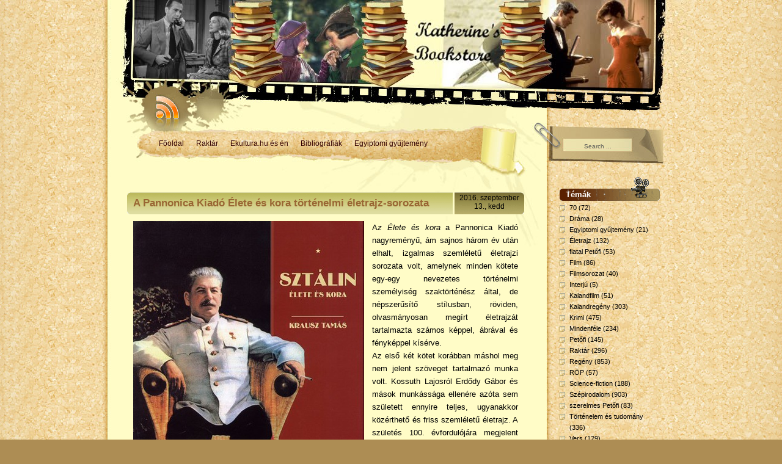

--- FILE ---
content_type: text/html; charset=UTF-8
request_url: https://katherines-bookstore.blogspot.com/2016/09/a-pannonica-kiado-elete-es-kora.html
body_size: 17529
content:
<!DOCTYPE html>
<html dir='ltr' xmlns='http://www.w3.org/1999/xhtml' xmlns:b='http://www.google.com/2005/gml/b' xmlns:data='http://www.google.com/2005/gml/data' xmlns:expr='http://www.google.com/2005/gml/expr'>
<head>
<link href='https://www.blogger.com/static/v1/widgets/2944754296-widget_css_bundle.css' rel='stylesheet' type='text/css'/>
<meta content='text/html; charset=UTF-8' http-equiv='Content-Type'/>
<meta content='blogger' name='generator'/>
<link href='https://katherines-bookstore.blogspot.com/favicon.ico' rel='icon' type='image/x-icon'/>
<link href='http://katherines-bookstore.blogspot.com/2016/09/a-pannonica-kiado-elete-es-kora.html' rel='canonical'/>
<link rel="alternate" type="application/atom+xml" title="Katherine&#39;s Bookstore - Atom" href="https://katherines-bookstore.blogspot.com/feeds/posts/default" />
<link rel="alternate" type="application/rss+xml" title="Katherine&#39;s Bookstore - RSS" href="https://katherines-bookstore.blogspot.com/feeds/posts/default?alt=rss" />
<link rel="service.post" type="application/atom+xml" title="Katherine&#39;s Bookstore - Atom" href="https://www.blogger.com/feeds/1292505125818182295/posts/default" />

<link rel="alternate" type="application/atom+xml" title="Katherine&#39;s Bookstore - Atom" href="https://katherines-bookstore.blogspot.com/feeds/8135309508125493107/comments/default" />
<!--Can't find substitution for tag [blog.ieCssRetrofitLinks]-->
<link href='https://blogger.googleusercontent.com/img/b/R29vZ2xl/AVvXsEhZVKlcm-tygX8ouYavRgiv1szwj8bMLb7gOWjTRs1plbbmrwkiMwcTHKvrPKSX48_18QxKUJ2J85x9Y0_36Hl7gO1xRG_pDni6ZrOt28Wc9Eg8forkEdWaAZLBRoZr6fq0qGcq5Aal7X8/s1600/Szt%25C3%25A1lin.jpg' rel='image_src'/>
<meta content='http://katherines-bookstore.blogspot.com/2016/09/a-pannonica-kiado-elete-es-kora.html' property='og:url'/>
<meta content='A Pannonica Kiadó Élete és kora történelmi életrajz-sorozata' property='og:title'/>
<meta content='  A z Élete és kora  a Pannonica Kiadó nagyreményű, ám sajnos három év után elhalt, izgalmas szemléletű életrajzi sorozata volt, amelynek mi...' property='og:description'/>
<meta content='https://blogger.googleusercontent.com/img/b/R29vZ2xl/AVvXsEhZVKlcm-tygX8ouYavRgiv1szwj8bMLb7gOWjTRs1plbbmrwkiMwcTHKvrPKSX48_18QxKUJ2J85x9Y0_36Hl7gO1xRG_pDni6ZrOt28Wc9Eg8forkEdWaAZLBRoZr6fq0qGcq5Aal7X8/w1200-h630-p-k-no-nu/Szt%25C3%25A1lin.jpg' property='og:image'/>
<title>Katherine's Bookstore: A Pannonica Kiadó Élete és kora történelmi életrajz-sorozata</title>
<style id='page-skin-1' type='text/css'><!--
/*
/* -------------------------------------------------------------------------------
Theme Name: Photographic Film
Theme URI: http://www.templatelite.com/photographicfilm-free-wordpress-theme/
Description: Remember the times when you still took photos using a film camera? This theme hopes to bring back all the sweet memories of your life.
Version: 1.00
Author: TemplateLite.com
Author URI: http://www.templatelite.com/
Tags: brown, 2 columns, right sidebar, gadget ready
Converter: FalconHive.com
Converter URI: http://falconhive.com
----------------------------------------------- */
/* Variable definitions
====================
<Variable name="textcolor" description="Text Color"
type="color" default="#000000">
<Variable name="linkcolor" description="Link Color"
type="color" default="#996633">
<Variable name="pagetitlecolor" description="Blog Title Color"
type="color" default="#ffffff">
<Variable name="pagedescriptioncolor" description="Blog Description Color"
type="color" default="#ffffff">
<Variable name="titlecolor" description="Post Title Color"
type="color" default="#996633">
<Variable name="posttextcolor" description="Post Text Color"
type="color" default="#000000">
<Variable name="postmetacolor" description="Post Meta Color"
type="color" default="#000000">
<Variable name="sidebarcolor" description="Sidebar Title Color"
type="color" default="#ffffff">
<Variable name="sidebartextcolor" description="Sidebar Text Color"
type="color" default="#000000">
<Variable name="sidebarlinkcolor" description="Sidebar Link Color"
type="color" default="#000000">
<Variable name="sidebarhoverlinkcolor" description="Sidebar Hovered Link Color"
type="color" default="#815B2E">
<Variable name="footerlinkcolor" description="Footer Link Color"
type="color" default="#000000">
<Variable name="commenttitlecolor" description="Comment Title Color"
type="color" default="#000000">
<Variable name="commenttextcolor" description="Comment Text Color"
type="color" default="#000000">
<Variable name="commentmetalinkcolor" description="Comment Meta Link Color"
type="color" default="#000000">
<Variable name="bodyfont" description="Text Font"
type="font" default="normal normal 110% Verdana, Arial, Helvetica, Sans-Serif">
<Variable name="headerfont" description="Sidebar Title Font"
type="font"
default="normal bold 110% Verdana, Arial, Helvetica, Sans-Serif">
<Variable name="pagetitlefont" description="Blog Title Font"
type="font"
default="normal bold 360% Arial, Verdana">
<Variable name="pagedescriptionfont" description="Blog Description Font"
type="font"
default="italic normal 120% Verdana, Arial">
<Variable name="posttitlefont" description="Post Title Font"
type="font"
default="normal bold 140% Arial, Verdana, Helvetica, Sans-Serif">
<Variable name="commentheaderfont" description="Comment Title Font"
type="font"
default="normal bold 100% Verdana, Arial, Helvetica, Sans-Serif">
<Variable name="commenttextfont" description="Comment Text Font"
type="font"
default="normal normal 100% Verdana, Arial, Helvetica, Sans-Serif">
<Variable name="commentmetafont" description="Comment Meta Font"
type="font"
default="normal normal 90% Verdana, Arial, Helvetica, Sans-Serif">
<Variable name="footerfont" description="Footer Font"
type="font"
default="normal normal 85% Verdana, Arial, Helvetica, Sans-Serif">
<Variable name="footerlinkfont" description="Footer Link Font"
type="font"
default="italic normal 100% Verdana, Arial, Helvetica, Sans-Serif">
<Variable name="startSide" description="Side where text starts in blog language"
type="automatic" default="left">
<Variable name="endSide" description="Side where text ends in blog language"
type="automatic" default="right">
*/
/* Use this with templates/template-twocol.html */
#navbar-iframe {
height:0px;
visibility:hidden;
display:none;
}
body{
margin:0 0 0 0;
font-size: 12px;
font-family: Verdana, Arial, Helvetica, Sans-Serif;
color:#000000;
background:#AD8D54 url(https://blogger.googleusercontent.com/img/b/R29vZ2xl/AVvXsEi0J0viLR3-LFAaNc7vV5LEYfix_0zyHVXySd2B0kUtAV_Lz17aSZE_InIZmXC4CpSH9hhHNqu7GtSJO6FsIUEnNqMegFVJ_EWmR46vhgQLjrQjOLTWDBc_pqC03cSL9lBNDkkkxWVNibs/s1600/bg_repeat.jpg) repeat-y center top;
}
img {
border:0px;
padding:0px;
max-width: 100%; /* not working in IE6*/
/*height: auto;*/ /* you can enable this. but it will cause safari problem*/
}
a {color:#996633;text-decoration: none;}
a:hover {color:#996633;text-decoration: underline;}
h1 {font-size:30px;}
h2 {font-size:26px;}
h3 {font-size:21px;}
h4 {font-size:17px;}
h5 {font-size:14px;}
h6 {font-size:12px;}
p {margin: 0px 0px 12px 0px;}
hr {height:1px;border:none;border-top:1px dashed #996633; width:90%;}
del {color:red;}
ins {color:green;}
blockquote {
clear: left;
text-align: justify;
padding: 0px 0px 0px 10px;
margin: 20px 20px 10px 20px;
border-left: 2px solid #996633;
}
input,select,textarea {
font-size:11px;
font-family: Verdana, Arial, Helvetica, Sans-Serif;
}
code{
font: 1.1em 'Courier New', Courier, Fixed;
}
.alignleft {float: left;}
.alignright {float: right;}
.aligncenter,div.aligncenter{
display: block;
margin-left: auto;
margin-right: auto;
}
img.alignleft {
padding: 5px;
margin: 0 7px 2px 0;
display: inline;
}
img.alignright {
padding: 5px;
margin: 0 0 2px 7px;
display: inline;
}
img.centered {
display: block;
margin-left: auto;
margin-right: auto;
}
.clear {clear:both;}
.spacer {height:25px;}
/*************** layout ***************/
#base{
position:relative;
width:980px;
margin:0px auto;
padding:0;
border:0px red solid;
background:url(https://blogger.googleusercontent.com/img/b/R29vZ2xl/AVvXsEi3HwqU3Yr3LciUTkp6Putbt6_GFdqBHkpkxLSONZJHi8vHGdlxEWGU8ystWgaF88QmjZBYNdJ1kLySL2Vh-1oAVIj8CCczlxS9fNhX92BV1zp5xg4UDpyFbqex229FU_WkBJIXbALlm_o/s1600/bg_base_repeat.jpg);
}
#base2{
position:relative;
width:980px;
background:url(https://blogger.googleusercontent.com/img/b/R29vZ2xl/AVvXsEgPpCTk167jbPtaTB4YDnQRXSG9Koi2Q3W2rNIftuFYTKvIJPYJYA1oUF8Ij03TyHPiZ2KicjwM_sXRbKIQ_CaXTOqYQoym1cX55oPt5gPULQX2ZssiAL6bYwvoyzZcHQoqWXAdtOySKHY/s1600/bg_base_footer.jpg) no-repeat center bottom;
}
#header{
position:relative;
width:980px;
height:145px;
background:url(https://blogger.googleusercontent.com/img/b/R29vZ2xl/AVvXsEgkDKiPBXrSDJLCouStfQKVQGVCrvu5mYaE7IW42HWcqEhgOe3YyAhruYYJktT3t7vGCapTIhuRyBowelWunD-Z7v6AaW7q4swWZOOHhS5MhnjWZroun4c6ZQhyphenhyphenaXkEZhJ1_AWXuSuntmY/s1600/bg_header.jpg) no-repeat center top;
}
#menu{
position:relative;
width:980px;
height:145px;
margin:0;
padding:0;
background:url(https://blogger.googleusercontent.com/img/b/R29vZ2xl/AVvXsEgMmoOea1gDX1QNbC79GGoa8gkmqTaYieR1z-ud0KAeraBGnn2CupBsyUUHlqHl4WCv8NSktfCmYMQ_xOSgJ6_8wkiCcJDId8aZuIcX2MyDEkCJ24yc1nZOGCccCqZyc_pn3XQzcWPm9-k/s1600/bg_menu.jpg) no-repeat center top;
}
#container{
position:relative;
overflow:hidden;
min-height:300px;
width:980px;
background:transparent url(https://blogger.googleusercontent.com/img/b/R29vZ2xl/AVvXsEg-c80OHUCI8DclhL-2jJZcIPe9-klp2zCZv8xmB5VqOnrLQ3dfgv4qDuL5Ngzy4rlSAIlix61xjMGJ6A4bF6oPL8WTFA85vfwFFcj2Z5Hqb9CZKpVeBDt-lQXduCIxsNUBbYcJtfCqr_U/s1600/bg_container_top.jpg) no-repeat 26px 0px;
}
#content{
position:relative;
float:left;
display:inline;
width:719px;/*719px*/
margin:0px 0 0 26px;
padding:0 0px 0 0px;
border:0px red solid;
}
#sidebar{
float:right;
display:inline;
width:164px;
margin:0px 50px 0 0px;
padding:0 0px 0 0px;
border:0px red solid;
}
#footer{
position:relative;
font-size:11px;
height:58px; /*81px*/
margin:0 0 0 210px;
padding:23px 0 0 0;
border:0px red solid;
}
#footer a{
font:italic normal 100% Verdana, Arial, Helvetica, Sans-Serif;
color:#000000;
font-style:italic;
}
/************** Header **************/
#blogtitle h1{
position:relative;
margin:0px 270px 0 80px;
padding:20px 0 0 0;
text-align:center;
border:0px red solid;
color:#ffffff;
}
#blogtitle h1 a, #blogtitle h1 a:hover {
color:#ffffff;
text-decoration:none;
}
#subtitle {
position:relative;
font:italic normal 120% Verdana, Arial;
margin:0px 320px 0 130px;
padding:10px 0 0 0;
text-align:center;
color:#ffffff;
border:0px red solid;
}
#header img.home {
position: absolute;
margin:0px;
padding:0px;
left: 65px;
top: 0px;
width:850px;
height:130px;
border:0px red solid;
}
/**************** MENU ******************/
#menu ul {
position:absolute;
overflow:hidden;
top:81px;
left:100px;
width:530px;
height: 19px;
padding:0;
margin:0px;
}
#menu ul li {
display: inline;
font-size: 12px;
font-family:Verdana, Arial;
font-weight:bold;
height:19px;
margin:0;
padding:0;
}
#menu ul li a { /*145x70*/
float: left;
display: block;
height:19px;
line-height: 19px;
color: #330000;
text-align:center;
padding: 0px 10px 0 10px;
margin:0;
text-decoration:none;
}
#menu ul li a:hover, #menu ul li.current_page_item a {
color:#ffffff;
cursor:pointer;
background:#90673A;
}
#menu ul li.separator {
float: left;
display: block;
width:0px;
line-height: 19px;
border-left:1px #90673A solid;
}
#mainsearch{
position:absolute;
top:80px;
left:770px;
width:170px;
height:23px;
margin:0;padding:0;
border:0px red solid;
}
#mainsearch .input {
position:absolute;
text-align:center;
top:2px;
left:2px;
height:16px;
width:102px;
padding:4px 5px 1px 5px;
margin:0 0 0 0;
font-size:10px;
font-family: Arial, Verdana, Helvetica;
color:#555555;
border:none;
background:transparent;
}
#mainsearch .submit{
cursor:pointer;
border:none;
background:transparent;
position:absolute;
top:0px;
right:5px;
height:25px;
width:40px;
}
a.rss{
position:absolute;
left: 90px;
top: 0px;
height:50px;
width:50px;
background:transparent;
}
/*************** content ***************/
.archivetitle {
color: #351E00;
text-align:right;
font-size: 10px;
font-weight:bold;
height:25px;
line-height:25px;
padding: 0px 0px 0px 0px;
margin: 0px 40px 0px 40px;
}
.navigation {
clear:both;
font-size: 12px;
margin: 20px 50px 0px 50px;
padding: 0px 0px 30px 0px;
border-top:1px #996633 solid;
}
.sorry {
font-size: 11px;
font-style: italic;
margin: 20px 20px 20px 20px;
padding: 10px 10px 10px 10px;
border: 1px dashed #996633;
}
.post{
position:relative;
overflow:hidden;
background: url('https://blogger.googleusercontent.com/img/b/R29vZ2xl/AVvXsEglT74AQDnYG-XwTb-3Uhwhbd9xHsALFxoGQeej13B3JtWpUoGHntkWR_w9AP_vzs52FZzPRAkVVuQKWqC1-Jd4x0ZScFzE9NNKSj1KExBrykNktVbp1G-GaqxwjZUSuwwLjA3YSNyzMZg/s1600/bg_title.gif') no-repeat top center;
width:650px; /*650px*/
margin:0 0 0 32px;
padding:0 0 8px 0;
}
.post_title{
float:left;
width:513px;/*533px*/
line-height:36px;
font:normal bold 140% Arial, Verdana, Helvetica, Sans-Serif;
color:#996633;
border:0px blue solid;
padding:8px 10px 0 10px;
}
.post_title a{
color:#996633;
text-decoration:none;
}
.post_title a:hover{
color:#996633;
text-decoration:underline;
}
.post_date{
float:right;
height:36px;
width:114px;
border:0px red solid;
color:black;
text-align:center;
padding-top:1px;
}
.date_d {
font-size: 22px;
line-height:23px;
font-family:Arial, Verdana;
font-weight:bold;
text-align:center;
color:#F3F09A;
padding:0;	margin:0;
}
.date_m {
font-size: 10px;
line-height:10px;
text-align:center;
color:#F3F09A;
margin:0; padding:0;
}
.entry {
position:relative;
overflow:hidden;
font:normal normal 110% Verdana, Arial, Helvetica, Sans-Serif;
color:#000000;
line-height: 1.6em;
text-align: justify;
padding: 10px 10px 10px 10px;
margin:0;
}
.info {
line-height: 1.6em;
font-size: 10px;
color:#000000;
text-align: left;
margin: 0px 1px 20px 0px;
padding: 4px 0px 1px 1px;
}
.category {
font-size: 10px;
margin: 0px 0px 0px 0px;
padding: 0px 0px 4px 20px;
background: url('https://blogger.googleusercontent.com/img/b/R29vZ2xl/AVvXsEggYt_h276_tt39hdMn6W_lQ8D8o2c6RlvpJSDQfcks-lb318IVUm5hJ6x8lz4LDSf42ZenkWnatxIOBNKa127a90FsZ3saVEoiqO6xNmh5ndBighh_t22ceCaljQi2KGJOe_1Ul35islQ/s1600/icon_category.gif') no-repeat top left transparent;
}
.tags {
font-size: 10px;
margin: 0px 0px 0px 0px;
padding: 0px 0px 4px 20px;
background: url('https://blogger.googleusercontent.com/img/b/R29vZ2xl/AVvXsEj6xizBrzVvrG9EnozWxvx5WuEKntEJcWaZQn5HlDB4vaw6oxK6XcbPALLHl9ye1qWLIlFnQMwIbUQyR6bcNWtis9Bv7TbAVuk81u6owke1ItCnsnOyEnZqS6V_Lf6UZQjGY-A4hgHZeCA/s1600/icon_tags.gif') no-repeat top left transparent;
}
.bubble {
font-size: 10px;
margin: 0px 0px 0px 0px;
padding: 0px 0px 4px 20px;
background: url('https://blogger.googleusercontent.com/img/b/R29vZ2xl/AVvXsEi71gvkIgCPz0UxwATcSpZZ1C-FsDhAolS_NuCSENqoymzFbV9ChTUW4yai4gYd9931SK097HEoBBvaL3W39AxKnkmLWd7hCwd8E4PwawmU0NlBS42dvvxhf48fWXXS5zNUPIDgSjOOMug/s1600/icon_comment.gif') no-repeat top left transparent;
}
/***** sidebar *****/
#sidebar {color:#000000}
#sidebar a{color:#000000;}
#sidebar a:hover {color:#815B2E;}
#sidebar ul {
list-style-type: none;
margin: 0px 0px 24px 0px;
padding: 2px 0px 2px 0px;
}
#sidebar li{
line-height: 1.7em;
font-size:11px;
font-family:Verdana,Arial;
margin:0;
padding:0px 0px 0 16px; /*padding-bottom:0;*/
background: transparent url('https://blogger.googleusercontent.com/img/b/R29vZ2xl/AVvXsEjoyKPmHP8A4eZr7U5XEwYjQ5yolBhfD-rbpQsRm2japLNpXB9FN_ulM6GIgNnkPQGL5zCoD__1SMm7kGRVX0YifFvGhEPAVoDKRyoM6mOKaTVg3OWtS5t4tYllaNGrmygAAZ5Wy4Qgh98/s1600/icon_arrow1.gif') no-repeat 0px 5px;
}
#sidebar ul ul ul li {
font-size:11px;
margin: 0px 0px 0px -5px;
line-height: 1.7em;
font-family:Verdana,Arial;
padding: 0px 0px 0px 16px;
}
#sidebar h2 {
color:#ffffff;
height:18px;
font:normal bold 110% Verdana, Arial, Helvetica, Sans-Serif;
letter-spacing: 0px;
margin: 0px 0px 0px 0px;
padding: 21px 10px 0px 10px;
background:url('https://blogger.googleusercontent.com/img/b/R29vZ2xl/AVvXsEgBbT5IiSsRXOgCGQsnyQzwlUg0VN9q3283oXOfoxZc-ErkHUxv5AZMIZfBUbzdPBxW_BMEM1v8H95T_SA-VFpVisB8Qf_tuYDdcwn42OWPmDDMNhKWMk07kiPVBakc_Nj9ju1or1K8_Cs/s1600/bg_sb_head.gif') no-repeat;
border:0px red solid;
}
#sidebar select{
margin:5px 5px 0px 5px;
font-size:11px;
width:154px;
}
/*************** comment ***************/
#postmetadata {
font-size: 11px;
margin: 0px 0px 20px 0px;
padding: 5px 20px 5px 20px;
border-top:1px #996633 solid;
border-bottom:1px #996633 solid;
}
.nocomments {background: none; color: #000000;}
#comments {
color:#000000;
font-size: 13px;
text-align: left;
font-weight: bold;
margin: 0px 20px 0px 20px;
padding: 0px 0px 0px 0px;
font-variant: normal;
border-bottom: 2px dotted #996633;
}
.commentlist {
list-style: none;
margin:0 20px 0 20px;
padding:0px;
}
.comment,.trackback,.pingback{
clear:both;
margin:10px 0px 0px 0;
padding:0px 0px 0px 0px;
}
.comment .children{
list-style: none;
padding:0px 0 0 0;
margin:0px 0 0px 15px;
border:0px red solid;
}
.comment div, .trackback div, .pingback div{
height:100%;
background:#F6F1BB;
border:2px #F5EABC solid;
padding:5px;
}
.trackback div, .pingback div{
border:1px #F5EABC dashed;
}
.comment div div,.trackback div div, .pingback div div{
background:none;
padding:0;
border:0px;
}
.comment .says, .trackback .says, .pingback .says{
display:none;
}
.comment .avatar{
position:relative;
float: left;
margin: 0px 5px 0px 0px;
padding: 0px;
}
.comment .fn,.comment .fn a,.trackback .fn,.trackback .fn a,.pingback .fn,.pingback .fn a{
margin-left:0px;
color:#000000;
text-decoration:none;
font-size: 11px;
}
.byuser .fn a{
font-weight:normal;
text-decoration:underline;
}
.bypostauthor .fn a{
font-weight:bold;
text-decoration:underline;
}
.comment .comment-meta,.trackback .comment-meta, .pingback .comment-meta{
border-bottom: 1px dashed #B1A074;
margin:0 0 10px 0px;
padding:6px 0 6px 0;
font-size:10px;
}
.trackback .comment-meta{
padding:2px 0 2px 0;
}
.comment .comment-meta a, .trackback .comment-meta a, .pingback .comment-meta a {
font:normal normal 90% Verdana, Arial, Helvetica, Sans-Serif;
color:#000000;
text-decoration:none;
}
.comment .reply{
margin:5px 0 0px 0;
padding:2px;
font-size:10px;
text-align:right;
}
.comment .reply a{
color:#000000;
text-decoration:none;
}
.trackback .reply, .pingback .reply{
display:none;
}
/**comment paging WP2.7**/
.commentnavi{
position:relative;
padding-right:20px;
}
.commentpages{
float:right;
padding:5px 10px;
}
.page-numbers{
padding-left:5px;
}
.current{
font-weight:bold;
}
/*** comment form ***/
#respond {
clear:both;
padding:5px 20px 5px 5px;
margin:10px 0px 0px 20px;
font-size:11px;
}
.cancel-comment-reply{
}
#commentform {
margin:0;
padding:10px 0 0 0;
}
#email, #author, #url {
color: #000000;
font-size: 11px;
padding-left: 2px;
vertical-align: middle;
border: 1px solid #B1A074;
font-family: Verdana, Arial, Helvetica, Sans-Serif;
}
#comment {
width: 98%;
color: #000000;
font: normal normal 100% Verdana, Arial, Helvetica, Sans-Serif;
border: 1px solid #B1A074;
padding: 2px 2px 2px 2px;
}
#submit {
height: 20px;
color: #000000;
font-size: 11px;
background: #fffffe;
margin: 0px 0px 0px 0px;
padding: 0px 10px 2px 10px;
border: 1px solid #B1A074;
font-family: Verdana, Arial, Helvetica, Sans-Serif;
}
.comment-form {
margin:25px 0px 0px 20px;
max-width:625px !important;
width:625px !important;
}
h4#comments{
font:normal bold 100% Verdana, Arial, Helvetica, Sans-Serif;
padding:0 0 20px 5px;
margin:0 0 10px 25px;
}
h4.backlinks{
font:normal bold 100% Verdana, Arial, Helvetica, Sans-Serif;
color:#000000;
padding:0 0 20px 0px;
margin:0 0 10px 0px;
}
a.blog-pager-newer-link {
float: left;
padding: 6px;
margin: 4px;
color:#996633;
}
a.blog-pager-older-link {
float: right;
padding: 6px;
margin: 4px;
color:#996633;
}
a.home-link {
float: center;
padding: 6px;
margin: 4px;
color:#996633;
}
#blog-pager{
text-align:center;
color:#996633;
}
.feed-links {
margin: 0 0 0 10px;
font:normal normal 110% Verdana, Arial, Helvetica, Sans-Serif;
color:#000000;
}
.feed-links a:hover{
font:normal normal 110% Verdana, Arial, Helvetica, Sans-Serif;
color:#996633;
}
.feed-link {
color:#996633;
}
.feed-link a:hover {
color:#996633;
}

--></style>
<script language='javascript'>
function doClear(theText) {
 if (theText.value == theText.defaultValue) {
         theText.value = ''
 }
}
</script>
<!--[if lte IE 7]> <style type="text/css"> </style> <![endif]-->
<link href='https://www.blogger.com/dyn-css/authorization.css?targetBlogID=1292505125818182295&amp;zx=951bdef2-9ad3-4cdd-b9e7-efd87a02bd95' media='none' onload='if(media!=&#39;all&#39;)media=&#39;all&#39;' rel='stylesheet'/><noscript><link href='https://www.blogger.com/dyn-css/authorization.css?targetBlogID=1292505125818182295&amp;zx=951bdef2-9ad3-4cdd-b9e7-efd87a02bd95' rel='stylesheet'/></noscript>
<meta name='google-adsense-platform-account' content='ca-host-pub-1556223355139109'/>
<meta name='google-adsense-platform-domain' content='blogspot.com'/>

</head>
<body>
<div class='navbar section' id='navbar'><div class='widget Navbar' data-version='1' id='Navbar1'><script type="text/javascript">
    function setAttributeOnload(object, attribute, val) {
      if(window.addEventListener) {
        window.addEventListener('load',
          function(){ object[attribute] = val; }, false);
      } else {
        window.attachEvent('onload', function(){ object[attribute] = val; });
      }
    }
  </script>
<div id="navbar-iframe-container"></div>
<script type="text/javascript" src="https://apis.google.com/js/platform.js"></script>
<script type="text/javascript">
      gapi.load("gapi.iframes:gapi.iframes.style.bubble", function() {
        if (gapi.iframes && gapi.iframes.getContext) {
          gapi.iframes.getContext().openChild({
              url: 'https://www.blogger.com/navbar/1292505125818182295?po\x3d8135309508125493107\x26origin\x3dhttps://katherines-bookstore.blogspot.com',
              where: document.getElementById("navbar-iframe-container"),
              id: "navbar-iframe"
          });
        }
      });
    </script><script type="text/javascript">
(function() {
var script = document.createElement('script');
script.type = 'text/javascript';
script.src = '//pagead2.googlesyndication.com/pagead/js/google_top_exp.js';
var head = document.getElementsByTagName('head')[0];
if (head) {
head.appendChild(script);
}})();
</script>
</div></div>
<div id='base'>
<div id='base2'>
<!-- skip links for text browsers -->
<span id='skiplinks' style='display:none;'>
<a href='#main'>skip to main </a> |
      <a href='#sidebar'>skip to sidebar</a>
</span>
<div id='header'>
<div class='header1 section' id='header1'><div class='widget Header' data-version='1' id='Header1'>
<div id='header-inner'>
<a href='https://katherines-bookstore.blogspot.com/' style='display: block'>
<img alt='Katherine&#39;s Bookstore' height='145px; ' id='Header1_headerimg' src='https://blogger.googleusercontent.com/img/b/R29vZ2xl/AVvXsEgIneIreojQEJwaBXyeuMJ4qSihK8MHXWricAZE0dVXm93t4QEuvUzTjsXiY4ZS4qD_1l2Fp3dWXhJ2LqX5rjpxiYdfkwtKM4ah1RjugeOkYuYlmlfnaF34Ut0cXQmCUMZKhRZG8xFAcDGT/s1600-r/banner1b.jpg' style='display: block' width='980px; '/>
</a>
</div>
</div></div>
</div>
<!-- /Header -->
<div id='menu'>
<div class='menu1 section' id='menu1'><div class='widget PageList' data-version='1' id='PageList1'>
<div class='widget-content'>
<ul>
<li>
<a href='https://katherines-bookstore.blogspot.com/'>Főoldal</a>
</li>
<li>
<a href='https://katherines-bookstore.blogspot.com/p/raktar.html'>Raktár</a>
</li>
<li>
<a href='https://katherines-bookstore.blogspot.com/p/az-ekultura-es-en.html'>Ekultura.hu és én</a>
</li>
<li>
<a href='https://katherines-bookstore.blogspot.com/p/bibliografiak.html'>Bibliográfiák</a>
</li>
<li>
<a href='https://katherines-bookstore.blogspot.com/p/egyiptomi-gyujtemeny.html'>Egyiptomi gyűjtemény</a>
</li>
</ul>
<div class='clear'></div>
</div>
</div>
</div>
<!-- Search -->
<div id='mainsearch'>
<form action='/search' id='mainsearchform' method='get'>
<input class='input' id='s' name='q' onfocus='doClear(this)' type='text' value='Search ...'/>
<input class='submit' type='submit' value=''/>
</form>
</div>
<!-- /Search -->
<a class='rss' href='/feeds/posts/default' title='RSS Feed'></a>
</div>
<!-- Container -->
<div id='container'>
<!-- Content -->
<div id='content'>
<div class='spacer'></div>
<div id='crosscol-wrapper' style='text-align:center'>
<div class='crosscol no-items section' id='crosscol'></div>
</div>
<div id='main-wrapper'>
<div class='main section' id='main'><div class='widget Blog' data-version='1' id='Blog1'>
<div class='blog-posts hfeed'>
<!--Can't find substitution for tag [defaultAdStart]-->
<div class='post' id='post'>
<div class='post_title'>
<a href='https://katherines-bookstore.blogspot.com/2016/09/a-pannonica-kiado-elete-es-kora.html'>A Pannonica Kiadó Élete és kora történelmi életrajz-sorozata</a>
</div>
<div class='post_date'>
<div class='post_date'>2016. szeptember 13., kedd</div>
</div>
<div class='post-header-line-1'></div>
<div class='entry clear'>
<div class="separator" style="clear: both; text-align: center;">
<a href="https://blogger.googleusercontent.com/img/b/R29vZ2xl/AVvXsEhZVKlcm-tygX8ouYavRgiv1szwj8bMLb7gOWjTRs1plbbmrwkiMwcTHKvrPKSX48_18QxKUJ2J85x9Y0_36Hl7gO1xRG_pDni6ZrOt28Wc9Eg8forkEdWaAZLBRoZr6fq0qGcq5Aal7X8/s1600/Szt%25C3%25A1lin.jpg" imageanchor="1" style="clear: left; float: left; margin-bottom: 1em; margin-right: 1em;"><img border="0" src="https://blogger.googleusercontent.com/img/b/R29vZ2xl/AVvXsEhZVKlcm-tygX8ouYavRgiv1szwj8bMLb7gOWjTRs1plbbmrwkiMwcTHKvrPKSX48_18QxKUJ2J85x9Y0_36Hl7gO1xRG_pDni6ZrOt28Wc9Eg8forkEdWaAZLBRoZr6fq0qGcq5Aal7X8/s1600/Szt%25C3%25A1lin.jpg" /></a></div>
A<i>z Élete és kora</i> a Pannonica Kiadó nagyreményű, ám sajnos három év után elhalt, izgalmas szemléletű életrajzi sorozata volt, amelynek minden kötete egy-egy nevezetes történelmi személyiség szaktörténész által, de népszerűsítő stílusban,  röviden, olvasmányosan megírt életrajzát tartalmazta számos képpel, ábrával és fényképpel kísérve.<br />
Az első két kötet korábban máshol meg nem jelent szöveget tartalmazó munka volt. Kossuth Lajosról Erdődy Gábor és mások munkássága ellenére azóta sem született ennyire teljes, ugyanakkor közérthető és friss szemléletű életrajz. A születés 100. évfordulójára megjelent Deák-kötet szerzői közé pedig az addig valódi, modern életrajzzal nem rendelkező Deák pályaszakaszainak legjobb ismerőit kérték fel, akik azóta mind kiadták már monográfiáikat.<br />
A harmadik kötettől kezdve azonban a sorozat szerkesztési elvet váltott: keretében ezután a kiadó másik történelmi biográfiasorozatának, a <a href="http://katherines-bookstore.blogspot.hu/2013/07/a-pannonica-kiado-fekete-feher.html"><i>Fekete-fehér</i></a>nek a legjobb darabjai jelentek meg új formátumban, gazdag képanyaggal kiegészítve.<br />
Kritikai szemlélet, 
szakszerűség, bátor koncepció és szép kiállítás jellemezte a sorozatot, s ma is 
megéri az olvasást bármelyik kötete. Az én személyes kedvencem a Kossuth Lajosról szóló és a Sztálin-kötet.<br />
<br />
<b>Hermann Róbert: <i>Kossuth Lajos élete és kora</i>, </b>2002<br />
<b>Deák Ágnes, Estók János, Fazekas Csaba, Gerő András, Hermann Róbert, Hiller István, Körmöczi Katalin, Molnár András, Velkey Ferenc: <i>Deák Ferenc élete és kora</i>, </b>2003<br />
<b>Ormos Mária: <i>Hitler élete és kora</i>, </b>2003<br />
<b>Krausz Tamás: <i>Sztálin élete és kora</i>, </b>2003<br />
<b>Niederhauser Emil: <i>Mária Terézia élete és kora</i>, </b>2004<br />
<b>Surányi Róbert: <i>W. S. Churchill élete és kora</i>, </b>2004
<div style='clear: both;'></div>
</div>
<div class='clear'></div>
<div class='post-footer'>
<div class='post-footer-line post-footer-line-1'>
<div class='info'>
<span class='category'>
Címkék:
<a href='https://katherines-bookstore.blogspot.com/search/label/Rakt%C3%A1r' rel='tag'>Raktár</a>
</span>
<span class='bubble'>
<a href='https://katherines-bookstore.blogspot.com/2016/09/a-pannonica-kiado-elete-es-kora.html#comment-form' onclick=''>0
megjegyzés</a>
</span>
</div>
<span class='reaction-buttons'>
</span>
<span class='star-ratings'>
</span>
<span class='post-backlinks'>
</span>
<span class='post-icons'>
<span class='item-control blog-admin pid-381866617'>
<a href='https://www.blogger.com/post-edit.g?blogID=1292505125818182295&postID=8135309508125493107&from=pencil' title='Bejegyzés szerkesztése'>
<img alt="" class="icon-action" height="18" src="//www.blogger.com/img/icon18_edit_allbkg.gif" width="18">
</a>
</span>
</span>
</div>
<div class='post-footer-line post-footer-line-2'>
</div>
<div class='post-footer-line post-footer-line-3'>
<span class='post-location'>
</span>
</div>
</div>
</div>
<div class='comments' id='comments'>
<a name='comments'></a>
<div id='comments'>
0 Responses
        
</div>
<ol class='commentlist'>
</ol>
<p class='comment-footer'>
<div class='comment-form'>
<a name='comment-form'></a>
<p>
</p>
<a href='https://www.blogger.com/comment/frame/1292505125818182295?po=8135309508125493107&hl=hu&saa=85391&origin=https://katherines-bookstore.blogspot.com' id='comment-editor-src'></a>
<iframe allowtransparency='true' class='blogger-iframe-colorize blogger-comment-from-post' frameborder='0' height='275' id='comment-editor' name='comment-editor' scrolling='no' src='' width='100%'></iframe>
<!--Can't find substitution for tag [post.friendConnectJs]-->
<script src='https://www.blogger.com/static/v1/jsbin/2830521187-comment_from_post_iframe.js' type='text/javascript'></script>
<script type='text/javascript'>
      BLOG_CMT_createIframe('https://www.blogger.com/rpc_relay.html', '0');
    </script>
</div>
</p>
<div id='backlinks-container'>
<div id='Blog1_backlinks-container'>
</div>
</div>
</div>
<!--Can't find substitution for tag [adEnd]-->
</div>
<div class='blog-pager' id='blog-pager'>
<span id='blog-pager-newer-link'>
<a class='blog-pager-newer-link' href='https://katherines-bookstore.blogspot.com/2016/09/a-pannonica-kiado-magyar-szazadok-cimu.html' id='Blog1_blog-pager-newer-link' title='Újabb bejegyzés'>Újabb bejegyzés</a>
</span>
<span id='blog-pager-older-link'>
<a class='blog-pager-older-link' href='https://katherines-bookstore.blogspot.com/2016/09/oszi-ujdonsagok.html' id='Blog1_blog-pager-older-link' title='Régebbi bejegyzés'>Régebbi bejegyzés</a>
</span>
<a class='home-link' href='https://katherines-bookstore.blogspot.com/'>Főoldal</a>
</div>
<div class='clear'></div>
<br/><br/>
<div class='post-feeds'>
<div class='feed-links'>
Feliratkozás:
<a class='feed-link' href='https://katherines-bookstore.blogspot.com/feeds/8135309508125493107/comments/default' target='_blank' type='application/atom+xml'>Megjegyzések küldése (Atom)</a>
</div>
</div>
</div></div>
</div>
</div>
<!-- /Content -->
<!-- Sidebar -->
<div id='sidebar'>
<div class='sidebar1 section' id='sidebar1'><div class='widget Label' data-version='1' id='Label1'>
<h2>Témák</h2>
<div class='widget-content list-label-widget-content'>
<ul>
<li>
<a dir='ltr' href='https://katherines-bookstore.blogspot.com/search/label/70'>70</a>
<span dir='ltr'>(72)</span>
</li>
<li>
<a dir='ltr' href='https://katherines-bookstore.blogspot.com/search/label/Dr%C3%A1ma'>Dráma</a>
<span dir='ltr'>(28)</span>
</li>
<li>
<a dir='ltr' href='https://katherines-bookstore.blogspot.com/search/label/Egyiptomi%20gy%C5%B1jtem%C3%A9ny'>Egyiptomi gyűjtemény</a>
<span dir='ltr'>(21)</span>
</li>
<li>
<a dir='ltr' href='https://katherines-bookstore.blogspot.com/search/label/%C3%89letrajz'>Életrajz</a>
<span dir='ltr'>(132)</span>
</li>
<li>
<a dir='ltr' href='https://katherines-bookstore.blogspot.com/search/label/fiatal%20Pet%C5%91fi'>fiatal Petőfi</a>
<span dir='ltr'>(53)</span>
</li>
<li>
<a dir='ltr' href='https://katherines-bookstore.blogspot.com/search/label/Film'>Film</a>
<span dir='ltr'>(86)</span>
</li>
<li>
<a dir='ltr' href='https://katherines-bookstore.blogspot.com/search/label/Filmsorozat'>Filmsorozat</a>
<span dir='ltr'>(40)</span>
</li>
<li>
<a dir='ltr' href='https://katherines-bookstore.blogspot.com/search/label/Interj%C3%BA'>Interjú</a>
<span dir='ltr'>(5)</span>
</li>
<li>
<a dir='ltr' href='https://katherines-bookstore.blogspot.com/search/label/Kalandfilm'>Kalandfilm</a>
<span dir='ltr'>(51)</span>
</li>
<li>
<a dir='ltr' href='https://katherines-bookstore.blogspot.com/search/label/Kalandreg%C3%A9ny'>Kalandregény</a>
<span dir='ltr'>(303)</span>
</li>
<li>
<a dir='ltr' href='https://katherines-bookstore.blogspot.com/search/label/Krimi'>Krimi</a>
<span dir='ltr'>(475)</span>
</li>
<li>
<a dir='ltr' href='https://katherines-bookstore.blogspot.com/search/label/Mindenf%C3%A9le'>Mindenféle</a>
<span dir='ltr'>(234)</span>
</li>
<li>
<a dir='ltr' href='https://katherines-bookstore.blogspot.com/search/label/Pet%C5%91fi'>Petőfi</a>
<span dir='ltr'>(145)</span>
</li>
<li>
<a dir='ltr' href='https://katherines-bookstore.blogspot.com/search/label/Rakt%C3%A1r'>Raktár</a>
<span dir='ltr'>(296)</span>
</li>
<li>
<a dir='ltr' href='https://katherines-bookstore.blogspot.com/search/label/Reg%C3%A9ny'>Regény</a>
<span dir='ltr'>(853)</span>
</li>
<li>
<a dir='ltr' href='https://katherines-bookstore.blogspot.com/search/label/R%C3%96P'>RÖP</a>
<span dir='ltr'>(57)</span>
</li>
<li>
<a dir='ltr' href='https://katherines-bookstore.blogspot.com/search/label/Science-fiction'>Science-fiction</a>
<span dir='ltr'>(188)</span>
</li>
<li>
<a dir='ltr' href='https://katherines-bookstore.blogspot.com/search/label/Sz%C3%A9pirodalom'>Szépirodalom</a>
<span dir='ltr'>(903)</span>
</li>
<li>
<a dir='ltr' href='https://katherines-bookstore.blogspot.com/search/label/szerelmes%20Pet%C5%91fi'>szerelmes Petőfi</a>
<span dir='ltr'>(83)</span>
</li>
<li>
<a dir='ltr' href='https://katherines-bookstore.blogspot.com/search/label/T%C3%B6rt%C3%A9nelem%20%C3%A9s%20tudom%C3%A1ny'>Történelem és tudomány</a>
<span dir='ltr'>(336)</span>
</li>
<li>
<a dir='ltr' href='https://katherines-bookstore.blogspot.com/search/label/Vers'>Vers</a>
<span dir='ltr'>(129)</span>
</li>
</ul>
<div class='clear'></div>
</div>
</div><div class='widget BlogArchive' data-version='1' id='BlogArchive1'>
<h2>Blogarchívum</h2>
<div class='widget-content'>
<div id='ArchiveList'>
<div id='BlogArchive1_ArchiveList'>
<ul class='hierarchy'>
<li class='archivedate collapsed'>
<a class='toggle' href='javascript:void(0)'>
<span class='zippy'>

        &#9658;&#160;
      
</span>
</a>
<a class='post-count-link' href='https://katherines-bookstore.blogspot.com/2025/'>
2025
</a>
<span class='post-count' dir='ltr'>(34)</span>
<ul class='hierarchy'>
<li class='archivedate collapsed'>
<a class='toggle' href='javascript:void(0)'>
<span class='zippy'>

        &#9658;&#160;
      
</span>
</a>
<a class='post-count-link' href='https://katherines-bookstore.blogspot.com/2025/12/'>
december
</a>
<span class='post-count' dir='ltr'>(2)</span>
</li>
</ul>
<ul class='hierarchy'>
<li class='archivedate collapsed'>
<a class='toggle' href='javascript:void(0)'>
<span class='zippy'>

        &#9658;&#160;
      
</span>
</a>
<a class='post-count-link' href='https://katherines-bookstore.blogspot.com/2025/11/'>
november
</a>
<span class='post-count' dir='ltr'>(1)</span>
</li>
</ul>
<ul class='hierarchy'>
<li class='archivedate collapsed'>
<a class='toggle' href='javascript:void(0)'>
<span class='zippy'>

        &#9658;&#160;
      
</span>
</a>
<a class='post-count-link' href='https://katherines-bookstore.blogspot.com/2025/09/'>
szeptember
</a>
<span class='post-count' dir='ltr'>(1)</span>
</li>
</ul>
<ul class='hierarchy'>
<li class='archivedate collapsed'>
<a class='toggle' href='javascript:void(0)'>
<span class='zippy'>

        &#9658;&#160;
      
</span>
</a>
<a class='post-count-link' href='https://katherines-bookstore.blogspot.com/2025/07/'>
július
</a>
<span class='post-count' dir='ltr'>(1)</span>
</li>
</ul>
<ul class='hierarchy'>
<li class='archivedate collapsed'>
<a class='toggle' href='javascript:void(0)'>
<span class='zippy'>

        &#9658;&#160;
      
</span>
</a>
<a class='post-count-link' href='https://katherines-bookstore.blogspot.com/2025/06/'>
június
</a>
<span class='post-count' dir='ltr'>(1)</span>
</li>
</ul>
<ul class='hierarchy'>
<li class='archivedate collapsed'>
<a class='toggle' href='javascript:void(0)'>
<span class='zippy'>

        &#9658;&#160;
      
</span>
</a>
<a class='post-count-link' href='https://katherines-bookstore.blogspot.com/2025/05/'>
május
</a>
<span class='post-count' dir='ltr'>(1)</span>
</li>
</ul>
<ul class='hierarchy'>
<li class='archivedate collapsed'>
<a class='toggle' href='javascript:void(0)'>
<span class='zippy'>

        &#9658;&#160;
      
</span>
</a>
<a class='post-count-link' href='https://katherines-bookstore.blogspot.com/2025/04/'>
április
</a>
<span class='post-count' dir='ltr'>(1)</span>
</li>
</ul>
<ul class='hierarchy'>
<li class='archivedate collapsed'>
<a class='toggle' href='javascript:void(0)'>
<span class='zippy'>

        &#9658;&#160;
      
</span>
</a>
<a class='post-count-link' href='https://katherines-bookstore.blogspot.com/2025/03/'>
március
</a>
<span class='post-count' dir='ltr'>(1)</span>
</li>
</ul>
<ul class='hierarchy'>
<li class='archivedate collapsed'>
<a class='toggle' href='javascript:void(0)'>
<span class='zippy'>

        &#9658;&#160;
      
</span>
</a>
<a class='post-count-link' href='https://katherines-bookstore.blogspot.com/2025/02/'>
február
</a>
<span class='post-count' dir='ltr'>(9)</span>
</li>
</ul>
<ul class='hierarchy'>
<li class='archivedate collapsed'>
<a class='toggle' href='javascript:void(0)'>
<span class='zippy'>

        &#9658;&#160;
      
</span>
</a>
<a class='post-count-link' href='https://katherines-bookstore.blogspot.com/2025/01/'>
január
</a>
<span class='post-count' dir='ltr'>(16)</span>
</li>
</ul>
</li>
</ul>
<ul class='hierarchy'>
<li class='archivedate collapsed'>
<a class='toggle' href='javascript:void(0)'>
<span class='zippy'>

        &#9658;&#160;
      
</span>
</a>
<a class='post-count-link' href='https://katherines-bookstore.blogspot.com/2024/'>
2024
</a>
<span class='post-count' dir='ltr'>(81)</span>
<ul class='hierarchy'>
<li class='archivedate collapsed'>
<a class='toggle' href='javascript:void(0)'>
<span class='zippy'>

        &#9658;&#160;
      
</span>
</a>
<a class='post-count-link' href='https://katherines-bookstore.blogspot.com/2024/12/'>
december
</a>
<span class='post-count' dir='ltr'>(2)</span>
</li>
</ul>
<ul class='hierarchy'>
<li class='archivedate collapsed'>
<a class='toggle' href='javascript:void(0)'>
<span class='zippy'>

        &#9658;&#160;
      
</span>
</a>
<a class='post-count-link' href='https://katherines-bookstore.blogspot.com/2024/11/'>
november
</a>
<span class='post-count' dir='ltr'>(1)</span>
</li>
</ul>
<ul class='hierarchy'>
<li class='archivedate collapsed'>
<a class='toggle' href='javascript:void(0)'>
<span class='zippy'>

        &#9658;&#160;
      
</span>
</a>
<a class='post-count-link' href='https://katherines-bookstore.blogspot.com/2024/10/'>
október
</a>
<span class='post-count' dir='ltr'>(1)</span>
</li>
</ul>
<ul class='hierarchy'>
<li class='archivedate collapsed'>
<a class='toggle' href='javascript:void(0)'>
<span class='zippy'>

        &#9658;&#160;
      
</span>
</a>
<a class='post-count-link' href='https://katherines-bookstore.blogspot.com/2024/09/'>
szeptember
</a>
<span class='post-count' dir='ltr'>(1)</span>
</li>
</ul>
<ul class='hierarchy'>
<li class='archivedate collapsed'>
<a class='toggle' href='javascript:void(0)'>
<span class='zippy'>

        &#9658;&#160;
      
</span>
</a>
<a class='post-count-link' href='https://katherines-bookstore.blogspot.com/2024/08/'>
augusztus
</a>
<span class='post-count' dir='ltr'>(1)</span>
</li>
</ul>
<ul class='hierarchy'>
<li class='archivedate collapsed'>
<a class='toggle' href='javascript:void(0)'>
<span class='zippy'>

        &#9658;&#160;
      
</span>
</a>
<a class='post-count-link' href='https://katherines-bookstore.blogspot.com/2024/07/'>
július
</a>
<span class='post-count' dir='ltr'>(1)</span>
</li>
</ul>
<ul class='hierarchy'>
<li class='archivedate collapsed'>
<a class='toggle' href='javascript:void(0)'>
<span class='zippy'>

        &#9658;&#160;
      
</span>
</a>
<a class='post-count-link' href='https://katherines-bookstore.blogspot.com/2024/06/'>
június
</a>
<span class='post-count' dir='ltr'>(15)</span>
</li>
</ul>
<ul class='hierarchy'>
<li class='archivedate collapsed'>
<a class='toggle' href='javascript:void(0)'>
<span class='zippy'>

        &#9658;&#160;
      
</span>
</a>
<a class='post-count-link' href='https://katherines-bookstore.blogspot.com/2024/05/'>
május
</a>
<span class='post-count' dir='ltr'>(14)</span>
</li>
</ul>
<ul class='hierarchy'>
<li class='archivedate collapsed'>
<a class='toggle' href='javascript:void(0)'>
<span class='zippy'>

        &#9658;&#160;
      
</span>
</a>
<a class='post-count-link' href='https://katherines-bookstore.blogspot.com/2024/04/'>
április
</a>
<span class='post-count' dir='ltr'>(14)</span>
</li>
</ul>
<ul class='hierarchy'>
<li class='archivedate collapsed'>
<a class='toggle' href='javascript:void(0)'>
<span class='zippy'>

        &#9658;&#160;
      
</span>
</a>
<a class='post-count-link' href='https://katherines-bookstore.blogspot.com/2024/03/'>
március
</a>
<span class='post-count' dir='ltr'>(14)</span>
</li>
</ul>
<ul class='hierarchy'>
<li class='archivedate collapsed'>
<a class='toggle' href='javascript:void(0)'>
<span class='zippy'>

        &#9658;&#160;
      
</span>
</a>
<a class='post-count-link' href='https://katherines-bookstore.blogspot.com/2024/02/'>
február
</a>
<span class='post-count' dir='ltr'>(4)</span>
</li>
</ul>
<ul class='hierarchy'>
<li class='archivedate collapsed'>
<a class='toggle' href='javascript:void(0)'>
<span class='zippy'>

        &#9658;&#160;
      
</span>
</a>
<a class='post-count-link' href='https://katherines-bookstore.blogspot.com/2024/01/'>
január
</a>
<span class='post-count' dir='ltr'>(13)</span>
</li>
</ul>
</li>
</ul>
<ul class='hierarchy'>
<li class='archivedate collapsed'>
<a class='toggle' href='javascript:void(0)'>
<span class='zippy'>

        &#9658;&#160;
      
</span>
</a>
<a class='post-count-link' href='https://katherines-bookstore.blogspot.com/2023/'>
2023
</a>
<span class='post-count' dir='ltr'>(99)</span>
<ul class='hierarchy'>
<li class='archivedate collapsed'>
<a class='toggle' href='javascript:void(0)'>
<span class='zippy'>

        &#9658;&#160;
      
</span>
</a>
<a class='post-count-link' href='https://katherines-bookstore.blogspot.com/2023/12/'>
december
</a>
<span class='post-count' dir='ltr'>(3)</span>
</li>
</ul>
<ul class='hierarchy'>
<li class='archivedate collapsed'>
<a class='toggle' href='javascript:void(0)'>
<span class='zippy'>

        &#9658;&#160;
      
</span>
</a>
<a class='post-count-link' href='https://katherines-bookstore.blogspot.com/2023/11/'>
november
</a>
<span class='post-count' dir='ltr'>(1)</span>
</li>
</ul>
<ul class='hierarchy'>
<li class='archivedate collapsed'>
<a class='toggle' href='javascript:void(0)'>
<span class='zippy'>

        &#9658;&#160;
      
</span>
</a>
<a class='post-count-link' href='https://katherines-bookstore.blogspot.com/2023/10/'>
október
</a>
<span class='post-count' dir='ltr'>(1)</span>
</li>
</ul>
<ul class='hierarchy'>
<li class='archivedate collapsed'>
<a class='toggle' href='javascript:void(0)'>
<span class='zippy'>

        &#9658;&#160;
      
</span>
</a>
<a class='post-count-link' href='https://katherines-bookstore.blogspot.com/2023/09/'>
szeptember
</a>
<span class='post-count' dir='ltr'>(1)</span>
</li>
</ul>
<ul class='hierarchy'>
<li class='archivedate collapsed'>
<a class='toggle' href='javascript:void(0)'>
<span class='zippy'>

        &#9658;&#160;
      
</span>
</a>
<a class='post-count-link' href='https://katherines-bookstore.blogspot.com/2023/08/'>
augusztus
</a>
<span class='post-count' dir='ltr'>(6)</span>
</li>
</ul>
<ul class='hierarchy'>
<li class='archivedate collapsed'>
<a class='toggle' href='javascript:void(0)'>
<span class='zippy'>

        &#9658;&#160;
      
</span>
</a>
<a class='post-count-link' href='https://katherines-bookstore.blogspot.com/2023/07/'>
július
</a>
<span class='post-count' dir='ltr'>(16)</span>
</li>
</ul>
<ul class='hierarchy'>
<li class='archivedate collapsed'>
<a class='toggle' href='javascript:void(0)'>
<span class='zippy'>

        &#9658;&#160;
      
</span>
</a>
<a class='post-count-link' href='https://katherines-bookstore.blogspot.com/2023/06/'>
június
</a>
<span class='post-count' dir='ltr'>(15)</span>
</li>
</ul>
<ul class='hierarchy'>
<li class='archivedate collapsed'>
<a class='toggle' href='javascript:void(0)'>
<span class='zippy'>

        &#9658;&#160;
      
</span>
</a>
<a class='post-count-link' href='https://katherines-bookstore.blogspot.com/2023/05/'>
május
</a>
<span class='post-count' dir='ltr'>(16)</span>
</li>
</ul>
<ul class='hierarchy'>
<li class='archivedate collapsed'>
<a class='toggle' href='javascript:void(0)'>
<span class='zippy'>

        &#9658;&#160;
      
</span>
</a>
<a class='post-count-link' href='https://katherines-bookstore.blogspot.com/2023/04/'>
április
</a>
<span class='post-count' dir='ltr'>(15)</span>
</li>
</ul>
<ul class='hierarchy'>
<li class='archivedate collapsed'>
<a class='toggle' href='javascript:void(0)'>
<span class='zippy'>

        &#9658;&#160;
      
</span>
</a>
<a class='post-count-link' href='https://katherines-bookstore.blogspot.com/2023/03/'>
március
</a>
<span class='post-count' dir='ltr'>(16)</span>
</li>
</ul>
<ul class='hierarchy'>
<li class='archivedate collapsed'>
<a class='toggle' href='javascript:void(0)'>
<span class='zippy'>

        &#9658;&#160;
      
</span>
</a>
<a class='post-count-link' href='https://katherines-bookstore.blogspot.com/2023/02/'>
február
</a>
<span class='post-count' dir='ltr'>(3)</span>
</li>
</ul>
<ul class='hierarchy'>
<li class='archivedate collapsed'>
<a class='toggle' href='javascript:void(0)'>
<span class='zippy'>

        &#9658;&#160;
      
</span>
</a>
<a class='post-count-link' href='https://katherines-bookstore.blogspot.com/2023/01/'>
január
</a>
<span class='post-count' dir='ltr'>(6)</span>
</li>
</ul>
</li>
</ul>
<ul class='hierarchy'>
<li class='archivedate collapsed'>
<a class='toggle' href='javascript:void(0)'>
<span class='zippy'>

        &#9658;&#160;
      
</span>
</a>
<a class='post-count-link' href='https://katherines-bookstore.blogspot.com/2022/'>
2022
</a>
<span class='post-count' dir='ltr'>(30)</span>
<ul class='hierarchy'>
<li class='archivedate collapsed'>
<a class='toggle' href='javascript:void(0)'>
<span class='zippy'>

        &#9658;&#160;
      
</span>
</a>
<a class='post-count-link' href='https://katherines-bookstore.blogspot.com/2022/12/'>
december
</a>
<span class='post-count' dir='ltr'>(5)</span>
</li>
</ul>
<ul class='hierarchy'>
<li class='archivedate collapsed'>
<a class='toggle' href='javascript:void(0)'>
<span class='zippy'>

        &#9658;&#160;
      
</span>
</a>
<a class='post-count-link' href='https://katherines-bookstore.blogspot.com/2022/11/'>
november
</a>
<span class='post-count' dir='ltr'>(1)</span>
</li>
</ul>
<ul class='hierarchy'>
<li class='archivedate collapsed'>
<a class='toggle' href='javascript:void(0)'>
<span class='zippy'>

        &#9658;&#160;
      
</span>
</a>
<a class='post-count-link' href='https://katherines-bookstore.blogspot.com/2022/10/'>
október
</a>
<span class='post-count' dir='ltr'>(1)</span>
</li>
</ul>
<ul class='hierarchy'>
<li class='archivedate collapsed'>
<a class='toggle' href='javascript:void(0)'>
<span class='zippy'>

        &#9658;&#160;
      
</span>
</a>
<a class='post-count-link' href='https://katherines-bookstore.blogspot.com/2022/09/'>
szeptember
</a>
<span class='post-count' dir='ltr'>(1)</span>
</li>
</ul>
<ul class='hierarchy'>
<li class='archivedate collapsed'>
<a class='toggle' href='javascript:void(0)'>
<span class='zippy'>

        &#9658;&#160;
      
</span>
</a>
<a class='post-count-link' href='https://katherines-bookstore.blogspot.com/2022/08/'>
augusztus
</a>
<span class='post-count' dir='ltr'>(1)</span>
</li>
</ul>
<ul class='hierarchy'>
<li class='archivedate collapsed'>
<a class='toggle' href='javascript:void(0)'>
<span class='zippy'>

        &#9658;&#160;
      
</span>
</a>
<a class='post-count-link' href='https://katherines-bookstore.blogspot.com/2022/07/'>
július
</a>
<span class='post-count' dir='ltr'>(1)</span>
</li>
</ul>
<ul class='hierarchy'>
<li class='archivedate collapsed'>
<a class='toggle' href='javascript:void(0)'>
<span class='zippy'>

        &#9658;&#160;
      
</span>
</a>
<a class='post-count-link' href='https://katherines-bookstore.blogspot.com/2022/06/'>
június
</a>
<span class='post-count' dir='ltr'>(1)</span>
</li>
</ul>
<ul class='hierarchy'>
<li class='archivedate collapsed'>
<a class='toggle' href='javascript:void(0)'>
<span class='zippy'>

        &#9658;&#160;
      
</span>
</a>
<a class='post-count-link' href='https://katherines-bookstore.blogspot.com/2022/05/'>
május
</a>
<span class='post-count' dir='ltr'>(1)</span>
</li>
</ul>
<ul class='hierarchy'>
<li class='archivedate collapsed'>
<a class='toggle' href='javascript:void(0)'>
<span class='zippy'>

        &#9658;&#160;
      
</span>
</a>
<a class='post-count-link' href='https://katherines-bookstore.blogspot.com/2022/04/'>
április
</a>
<span class='post-count' dir='ltr'>(3)</span>
</li>
</ul>
<ul class='hierarchy'>
<li class='archivedate collapsed'>
<a class='toggle' href='javascript:void(0)'>
<span class='zippy'>

        &#9658;&#160;
      
</span>
</a>
<a class='post-count-link' href='https://katherines-bookstore.blogspot.com/2022/03/'>
március
</a>
<span class='post-count' dir='ltr'>(7)</span>
</li>
</ul>
<ul class='hierarchy'>
<li class='archivedate collapsed'>
<a class='toggle' href='javascript:void(0)'>
<span class='zippy'>

        &#9658;&#160;
      
</span>
</a>
<a class='post-count-link' href='https://katherines-bookstore.blogspot.com/2022/02/'>
február
</a>
<span class='post-count' dir='ltr'>(5)</span>
</li>
</ul>
<ul class='hierarchy'>
<li class='archivedate collapsed'>
<a class='toggle' href='javascript:void(0)'>
<span class='zippy'>

        &#9658;&#160;
      
</span>
</a>
<a class='post-count-link' href='https://katherines-bookstore.blogspot.com/2022/01/'>
január
</a>
<span class='post-count' dir='ltr'>(3)</span>
</li>
</ul>
</li>
</ul>
<ul class='hierarchy'>
<li class='archivedate collapsed'>
<a class='toggle' href='javascript:void(0)'>
<span class='zippy'>

        &#9658;&#160;
      
</span>
</a>
<a class='post-count-link' href='https://katherines-bookstore.blogspot.com/2021/'>
2021
</a>
<span class='post-count' dir='ltr'>(107)</span>
<ul class='hierarchy'>
<li class='archivedate collapsed'>
<a class='toggle' href='javascript:void(0)'>
<span class='zippy'>

        &#9658;&#160;
      
</span>
</a>
<a class='post-count-link' href='https://katherines-bookstore.blogspot.com/2021/12/'>
december
</a>
<span class='post-count' dir='ltr'>(2)</span>
</li>
</ul>
<ul class='hierarchy'>
<li class='archivedate collapsed'>
<a class='toggle' href='javascript:void(0)'>
<span class='zippy'>

        &#9658;&#160;
      
</span>
</a>
<a class='post-count-link' href='https://katherines-bookstore.blogspot.com/2021/11/'>
november
</a>
<span class='post-count' dir='ltr'>(1)</span>
</li>
</ul>
<ul class='hierarchy'>
<li class='archivedate collapsed'>
<a class='toggle' href='javascript:void(0)'>
<span class='zippy'>

        &#9658;&#160;
      
</span>
</a>
<a class='post-count-link' href='https://katherines-bookstore.blogspot.com/2021/10/'>
október
</a>
<span class='post-count' dir='ltr'>(23)</span>
</li>
</ul>
<ul class='hierarchy'>
<li class='archivedate collapsed'>
<a class='toggle' href='javascript:void(0)'>
<span class='zippy'>

        &#9658;&#160;
      
</span>
</a>
<a class='post-count-link' href='https://katherines-bookstore.blogspot.com/2021/09/'>
szeptember
</a>
<span class='post-count' dir='ltr'>(30)</span>
</li>
</ul>
<ul class='hierarchy'>
<li class='archivedate collapsed'>
<a class='toggle' href='javascript:void(0)'>
<span class='zippy'>

        &#9658;&#160;
      
</span>
</a>
<a class='post-count-link' href='https://katherines-bookstore.blogspot.com/2021/08/'>
augusztus
</a>
<span class='post-count' dir='ltr'>(3)</span>
</li>
</ul>
<ul class='hierarchy'>
<li class='archivedate collapsed'>
<a class='toggle' href='javascript:void(0)'>
<span class='zippy'>

        &#9658;&#160;
      
</span>
</a>
<a class='post-count-link' href='https://katherines-bookstore.blogspot.com/2021/07/'>
július
</a>
<span class='post-count' dir='ltr'>(9)</span>
</li>
</ul>
<ul class='hierarchy'>
<li class='archivedate collapsed'>
<a class='toggle' href='javascript:void(0)'>
<span class='zippy'>

        &#9658;&#160;
      
</span>
</a>
<a class='post-count-link' href='https://katherines-bookstore.blogspot.com/2021/06/'>
június
</a>
<span class='post-count' dir='ltr'>(5)</span>
</li>
</ul>
<ul class='hierarchy'>
<li class='archivedate collapsed'>
<a class='toggle' href='javascript:void(0)'>
<span class='zippy'>

        &#9658;&#160;
      
</span>
</a>
<a class='post-count-link' href='https://katherines-bookstore.blogspot.com/2021/05/'>
május
</a>
<span class='post-count' dir='ltr'>(3)</span>
</li>
</ul>
<ul class='hierarchy'>
<li class='archivedate collapsed'>
<a class='toggle' href='javascript:void(0)'>
<span class='zippy'>

        &#9658;&#160;
      
</span>
</a>
<a class='post-count-link' href='https://katherines-bookstore.blogspot.com/2021/04/'>
április
</a>
<span class='post-count' dir='ltr'>(7)</span>
</li>
</ul>
<ul class='hierarchy'>
<li class='archivedate collapsed'>
<a class='toggle' href='javascript:void(0)'>
<span class='zippy'>

        &#9658;&#160;
      
</span>
</a>
<a class='post-count-link' href='https://katherines-bookstore.blogspot.com/2021/03/'>
március
</a>
<span class='post-count' dir='ltr'>(7)</span>
</li>
</ul>
<ul class='hierarchy'>
<li class='archivedate collapsed'>
<a class='toggle' href='javascript:void(0)'>
<span class='zippy'>

        &#9658;&#160;
      
</span>
</a>
<a class='post-count-link' href='https://katherines-bookstore.blogspot.com/2021/02/'>
február
</a>
<span class='post-count' dir='ltr'>(6)</span>
</li>
</ul>
<ul class='hierarchy'>
<li class='archivedate collapsed'>
<a class='toggle' href='javascript:void(0)'>
<span class='zippy'>

        &#9658;&#160;
      
</span>
</a>
<a class='post-count-link' href='https://katherines-bookstore.blogspot.com/2021/01/'>
január
</a>
<span class='post-count' dir='ltr'>(11)</span>
</li>
</ul>
</li>
</ul>
<ul class='hierarchy'>
<li class='archivedate collapsed'>
<a class='toggle' href='javascript:void(0)'>
<span class='zippy'>

        &#9658;&#160;
      
</span>
</a>
<a class='post-count-link' href='https://katherines-bookstore.blogspot.com/2020/'>
2020
</a>
<span class='post-count' dir='ltr'>(136)</span>
<ul class='hierarchy'>
<li class='archivedate collapsed'>
<a class='toggle' href='javascript:void(0)'>
<span class='zippy'>

        &#9658;&#160;
      
</span>
</a>
<a class='post-count-link' href='https://katherines-bookstore.blogspot.com/2020/12/'>
december
</a>
<span class='post-count' dir='ltr'>(4)</span>
</li>
</ul>
<ul class='hierarchy'>
<li class='archivedate collapsed'>
<a class='toggle' href='javascript:void(0)'>
<span class='zippy'>

        &#9658;&#160;
      
</span>
</a>
<a class='post-count-link' href='https://katherines-bookstore.blogspot.com/2020/11/'>
november
</a>
<span class='post-count' dir='ltr'>(3)</span>
</li>
</ul>
<ul class='hierarchy'>
<li class='archivedate collapsed'>
<a class='toggle' href='javascript:void(0)'>
<span class='zippy'>

        &#9658;&#160;
      
</span>
</a>
<a class='post-count-link' href='https://katherines-bookstore.blogspot.com/2020/10/'>
október
</a>
<span class='post-count' dir='ltr'>(4)</span>
</li>
</ul>
<ul class='hierarchy'>
<li class='archivedate collapsed'>
<a class='toggle' href='javascript:void(0)'>
<span class='zippy'>

        &#9658;&#160;
      
</span>
</a>
<a class='post-count-link' href='https://katherines-bookstore.blogspot.com/2020/09/'>
szeptember
</a>
<span class='post-count' dir='ltr'>(3)</span>
</li>
</ul>
<ul class='hierarchy'>
<li class='archivedate collapsed'>
<a class='toggle' href='javascript:void(0)'>
<span class='zippy'>

        &#9658;&#160;
      
</span>
</a>
<a class='post-count-link' href='https://katherines-bookstore.blogspot.com/2020/08/'>
augusztus
</a>
<span class='post-count' dir='ltr'>(3)</span>
</li>
</ul>
<ul class='hierarchy'>
<li class='archivedate collapsed'>
<a class='toggle' href='javascript:void(0)'>
<span class='zippy'>

        &#9658;&#160;
      
</span>
</a>
<a class='post-count-link' href='https://katherines-bookstore.blogspot.com/2020/07/'>
július
</a>
<span class='post-count' dir='ltr'>(17)</span>
</li>
</ul>
<ul class='hierarchy'>
<li class='archivedate collapsed'>
<a class='toggle' href='javascript:void(0)'>
<span class='zippy'>

        &#9658;&#160;
      
</span>
</a>
<a class='post-count-link' href='https://katherines-bookstore.blogspot.com/2020/06/'>
június
</a>
<span class='post-count' dir='ltr'>(30)</span>
</li>
</ul>
<ul class='hierarchy'>
<li class='archivedate collapsed'>
<a class='toggle' href='javascript:void(0)'>
<span class='zippy'>

        &#9658;&#160;
      
</span>
</a>
<a class='post-count-link' href='https://katherines-bookstore.blogspot.com/2020/05/'>
május
</a>
<span class='post-count' dir='ltr'>(30)</span>
</li>
</ul>
<ul class='hierarchy'>
<li class='archivedate collapsed'>
<a class='toggle' href='javascript:void(0)'>
<span class='zippy'>

        &#9658;&#160;
      
</span>
</a>
<a class='post-count-link' href='https://katherines-bookstore.blogspot.com/2020/04/'>
április
</a>
<span class='post-count' dir='ltr'>(8)</span>
</li>
</ul>
<ul class='hierarchy'>
<li class='archivedate collapsed'>
<a class='toggle' href='javascript:void(0)'>
<span class='zippy'>

        &#9658;&#160;
      
</span>
</a>
<a class='post-count-link' href='https://katherines-bookstore.blogspot.com/2020/03/'>
március
</a>
<span class='post-count' dir='ltr'>(13)</span>
</li>
</ul>
<ul class='hierarchy'>
<li class='archivedate collapsed'>
<a class='toggle' href='javascript:void(0)'>
<span class='zippy'>

        &#9658;&#160;
      
</span>
</a>
<a class='post-count-link' href='https://katherines-bookstore.blogspot.com/2020/02/'>
február
</a>
<span class='post-count' dir='ltr'>(10)</span>
</li>
</ul>
<ul class='hierarchy'>
<li class='archivedate collapsed'>
<a class='toggle' href='javascript:void(0)'>
<span class='zippy'>

        &#9658;&#160;
      
</span>
</a>
<a class='post-count-link' href='https://katherines-bookstore.blogspot.com/2020/01/'>
január
</a>
<span class='post-count' dir='ltr'>(11)</span>
</li>
</ul>
</li>
</ul>
<ul class='hierarchy'>
<li class='archivedate collapsed'>
<a class='toggle' href='javascript:void(0)'>
<span class='zippy'>

        &#9658;&#160;
      
</span>
</a>
<a class='post-count-link' href='https://katherines-bookstore.blogspot.com/2019/'>
2019
</a>
<span class='post-count' dir='ltr'>(112)</span>
<ul class='hierarchy'>
<li class='archivedate collapsed'>
<a class='toggle' href='javascript:void(0)'>
<span class='zippy'>

        &#9658;&#160;
      
</span>
</a>
<a class='post-count-link' href='https://katherines-bookstore.blogspot.com/2019/12/'>
december
</a>
<span class='post-count' dir='ltr'>(4)</span>
</li>
</ul>
<ul class='hierarchy'>
<li class='archivedate collapsed'>
<a class='toggle' href='javascript:void(0)'>
<span class='zippy'>

        &#9658;&#160;
      
</span>
</a>
<a class='post-count-link' href='https://katherines-bookstore.blogspot.com/2019/11/'>
november
</a>
<span class='post-count' dir='ltr'>(3)</span>
</li>
</ul>
<ul class='hierarchy'>
<li class='archivedate collapsed'>
<a class='toggle' href='javascript:void(0)'>
<span class='zippy'>

        &#9658;&#160;
      
</span>
</a>
<a class='post-count-link' href='https://katherines-bookstore.blogspot.com/2019/10/'>
október
</a>
<span class='post-count' dir='ltr'>(14)</span>
</li>
</ul>
<ul class='hierarchy'>
<li class='archivedate collapsed'>
<a class='toggle' href='javascript:void(0)'>
<span class='zippy'>

        &#9658;&#160;
      
</span>
</a>
<a class='post-count-link' href='https://katherines-bookstore.blogspot.com/2019/09/'>
szeptember
</a>
<span class='post-count' dir='ltr'>(15)</span>
</li>
</ul>
<ul class='hierarchy'>
<li class='archivedate collapsed'>
<a class='toggle' href='javascript:void(0)'>
<span class='zippy'>

        &#9658;&#160;
      
</span>
</a>
<a class='post-count-link' href='https://katherines-bookstore.blogspot.com/2019/08/'>
augusztus
</a>
<span class='post-count' dir='ltr'>(14)</span>
</li>
</ul>
<ul class='hierarchy'>
<li class='archivedate collapsed'>
<a class='toggle' href='javascript:void(0)'>
<span class='zippy'>

        &#9658;&#160;
      
</span>
</a>
<a class='post-count-link' href='https://katherines-bookstore.blogspot.com/2019/07/'>
július
</a>
<span class='post-count' dir='ltr'>(6)</span>
</li>
</ul>
<ul class='hierarchy'>
<li class='archivedate collapsed'>
<a class='toggle' href='javascript:void(0)'>
<span class='zippy'>

        &#9658;&#160;
      
</span>
</a>
<a class='post-count-link' href='https://katherines-bookstore.blogspot.com/2019/06/'>
június
</a>
<span class='post-count' dir='ltr'>(15)</span>
</li>
</ul>
<ul class='hierarchy'>
<li class='archivedate collapsed'>
<a class='toggle' href='javascript:void(0)'>
<span class='zippy'>

        &#9658;&#160;
      
</span>
</a>
<a class='post-count-link' href='https://katherines-bookstore.blogspot.com/2019/05/'>
május
</a>
<span class='post-count' dir='ltr'>(6)</span>
</li>
</ul>
<ul class='hierarchy'>
<li class='archivedate collapsed'>
<a class='toggle' href='javascript:void(0)'>
<span class='zippy'>

        &#9658;&#160;
      
</span>
</a>
<a class='post-count-link' href='https://katherines-bookstore.blogspot.com/2019/04/'>
április
</a>
<span class='post-count' dir='ltr'>(8)</span>
</li>
</ul>
<ul class='hierarchy'>
<li class='archivedate collapsed'>
<a class='toggle' href='javascript:void(0)'>
<span class='zippy'>

        &#9658;&#160;
      
</span>
</a>
<a class='post-count-link' href='https://katherines-bookstore.blogspot.com/2019/03/'>
március
</a>
<span class='post-count' dir='ltr'>(9)</span>
</li>
</ul>
<ul class='hierarchy'>
<li class='archivedate collapsed'>
<a class='toggle' href='javascript:void(0)'>
<span class='zippy'>

        &#9658;&#160;
      
</span>
</a>
<a class='post-count-link' href='https://katherines-bookstore.blogspot.com/2019/02/'>
február
</a>
<span class='post-count' dir='ltr'>(10)</span>
</li>
</ul>
<ul class='hierarchy'>
<li class='archivedate collapsed'>
<a class='toggle' href='javascript:void(0)'>
<span class='zippy'>

        &#9658;&#160;
      
</span>
</a>
<a class='post-count-link' href='https://katherines-bookstore.blogspot.com/2019/01/'>
január
</a>
<span class='post-count' dir='ltr'>(8)</span>
</li>
</ul>
</li>
</ul>
<ul class='hierarchy'>
<li class='archivedate collapsed'>
<a class='toggle' href='javascript:void(0)'>
<span class='zippy'>

        &#9658;&#160;
      
</span>
</a>
<a class='post-count-link' href='https://katherines-bookstore.blogspot.com/2018/'>
2018
</a>
<span class='post-count' dir='ltr'>(126)</span>
<ul class='hierarchy'>
<li class='archivedate collapsed'>
<a class='toggle' href='javascript:void(0)'>
<span class='zippy'>

        &#9658;&#160;
      
</span>
</a>
<a class='post-count-link' href='https://katherines-bookstore.blogspot.com/2018/12/'>
december
</a>
<span class='post-count' dir='ltr'>(11)</span>
</li>
</ul>
<ul class='hierarchy'>
<li class='archivedate collapsed'>
<a class='toggle' href='javascript:void(0)'>
<span class='zippy'>

        &#9658;&#160;
      
</span>
</a>
<a class='post-count-link' href='https://katherines-bookstore.blogspot.com/2018/11/'>
november
</a>
<span class='post-count' dir='ltr'>(8)</span>
</li>
</ul>
<ul class='hierarchy'>
<li class='archivedate collapsed'>
<a class='toggle' href='javascript:void(0)'>
<span class='zippy'>

        &#9658;&#160;
      
</span>
</a>
<a class='post-count-link' href='https://katherines-bookstore.blogspot.com/2018/10/'>
október
</a>
<span class='post-count' dir='ltr'>(9)</span>
</li>
</ul>
<ul class='hierarchy'>
<li class='archivedate collapsed'>
<a class='toggle' href='javascript:void(0)'>
<span class='zippy'>

        &#9658;&#160;
      
</span>
</a>
<a class='post-count-link' href='https://katherines-bookstore.blogspot.com/2018/09/'>
szeptember
</a>
<span class='post-count' dir='ltr'>(10)</span>
</li>
</ul>
<ul class='hierarchy'>
<li class='archivedate collapsed'>
<a class='toggle' href='javascript:void(0)'>
<span class='zippy'>

        &#9658;&#160;
      
</span>
</a>
<a class='post-count-link' href='https://katherines-bookstore.blogspot.com/2018/08/'>
augusztus
</a>
<span class='post-count' dir='ltr'>(10)</span>
</li>
</ul>
<ul class='hierarchy'>
<li class='archivedate collapsed'>
<a class='toggle' href='javascript:void(0)'>
<span class='zippy'>

        &#9658;&#160;
      
</span>
</a>
<a class='post-count-link' href='https://katherines-bookstore.blogspot.com/2018/07/'>
július
</a>
<span class='post-count' dir='ltr'>(13)</span>
</li>
</ul>
<ul class='hierarchy'>
<li class='archivedate collapsed'>
<a class='toggle' href='javascript:void(0)'>
<span class='zippy'>

        &#9658;&#160;
      
</span>
</a>
<a class='post-count-link' href='https://katherines-bookstore.blogspot.com/2018/06/'>
június
</a>
<span class='post-count' dir='ltr'>(12)</span>
</li>
</ul>
<ul class='hierarchy'>
<li class='archivedate collapsed'>
<a class='toggle' href='javascript:void(0)'>
<span class='zippy'>

        &#9658;&#160;
      
</span>
</a>
<a class='post-count-link' href='https://katherines-bookstore.blogspot.com/2018/05/'>
május
</a>
<span class='post-count' dir='ltr'>(12)</span>
</li>
</ul>
<ul class='hierarchy'>
<li class='archivedate collapsed'>
<a class='toggle' href='javascript:void(0)'>
<span class='zippy'>

        &#9658;&#160;
      
</span>
</a>
<a class='post-count-link' href='https://katherines-bookstore.blogspot.com/2018/04/'>
április
</a>
<span class='post-count' dir='ltr'>(15)</span>
</li>
</ul>
<ul class='hierarchy'>
<li class='archivedate collapsed'>
<a class='toggle' href='javascript:void(0)'>
<span class='zippy'>

        &#9658;&#160;
      
</span>
</a>
<a class='post-count-link' href='https://katherines-bookstore.blogspot.com/2018/03/'>
március
</a>
<span class='post-count' dir='ltr'>(10)</span>
</li>
</ul>
<ul class='hierarchy'>
<li class='archivedate collapsed'>
<a class='toggle' href='javascript:void(0)'>
<span class='zippy'>

        &#9658;&#160;
      
</span>
</a>
<a class='post-count-link' href='https://katherines-bookstore.blogspot.com/2018/02/'>
február
</a>
<span class='post-count' dir='ltr'>(6)</span>
</li>
</ul>
<ul class='hierarchy'>
<li class='archivedate collapsed'>
<a class='toggle' href='javascript:void(0)'>
<span class='zippy'>

        &#9658;&#160;
      
</span>
</a>
<a class='post-count-link' href='https://katherines-bookstore.blogspot.com/2018/01/'>
január
</a>
<span class='post-count' dir='ltr'>(10)</span>
</li>
</ul>
</li>
</ul>
<ul class='hierarchy'>
<li class='archivedate collapsed'>
<a class='toggle' href='javascript:void(0)'>
<span class='zippy'>

        &#9658;&#160;
      
</span>
</a>
<a class='post-count-link' href='https://katherines-bookstore.blogspot.com/2017/'>
2017
</a>
<span class='post-count' dir='ltr'>(132)</span>
<ul class='hierarchy'>
<li class='archivedate collapsed'>
<a class='toggle' href='javascript:void(0)'>
<span class='zippy'>

        &#9658;&#160;
      
</span>
</a>
<a class='post-count-link' href='https://katherines-bookstore.blogspot.com/2017/12/'>
december
</a>
<span class='post-count' dir='ltr'>(11)</span>
</li>
</ul>
<ul class='hierarchy'>
<li class='archivedate collapsed'>
<a class='toggle' href='javascript:void(0)'>
<span class='zippy'>

        &#9658;&#160;
      
</span>
</a>
<a class='post-count-link' href='https://katherines-bookstore.blogspot.com/2017/11/'>
november
</a>
<span class='post-count' dir='ltr'>(11)</span>
</li>
</ul>
<ul class='hierarchy'>
<li class='archivedate collapsed'>
<a class='toggle' href='javascript:void(0)'>
<span class='zippy'>

        &#9658;&#160;
      
</span>
</a>
<a class='post-count-link' href='https://katherines-bookstore.blogspot.com/2017/10/'>
október
</a>
<span class='post-count' dir='ltr'>(11)</span>
</li>
</ul>
<ul class='hierarchy'>
<li class='archivedate collapsed'>
<a class='toggle' href='javascript:void(0)'>
<span class='zippy'>

        &#9658;&#160;
      
</span>
</a>
<a class='post-count-link' href='https://katherines-bookstore.blogspot.com/2017/09/'>
szeptember
</a>
<span class='post-count' dir='ltr'>(11)</span>
</li>
</ul>
<ul class='hierarchy'>
<li class='archivedate collapsed'>
<a class='toggle' href='javascript:void(0)'>
<span class='zippy'>

        &#9658;&#160;
      
</span>
</a>
<a class='post-count-link' href='https://katherines-bookstore.blogspot.com/2017/08/'>
augusztus
</a>
<span class='post-count' dir='ltr'>(11)</span>
</li>
</ul>
<ul class='hierarchy'>
<li class='archivedate collapsed'>
<a class='toggle' href='javascript:void(0)'>
<span class='zippy'>

        &#9658;&#160;
      
</span>
</a>
<a class='post-count-link' href='https://katherines-bookstore.blogspot.com/2017/07/'>
július
</a>
<span class='post-count' dir='ltr'>(11)</span>
</li>
</ul>
<ul class='hierarchy'>
<li class='archivedate collapsed'>
<a class='toggle' href='javascript:void(0)'>
<span class='zippy'>

        &#9658;&#160;
      
</span>
</a>
<a class='post-count-link' href='https://katherines-bookstore.blogspot.com/2017/06/'>
június
</a>
<span class='post-count' dir='ltr'>(11)</span>
</li>
</ul>
<ul class='hierarchy'>
<li class='archivedate collapsed'>
<a class='toggle' href='javascript:void(0)'>
<span class='zippy'>

        &#9658;&#160;
      
</span>
</a>
<a class='post-count-link' href='https://katherines-bookstore.blogspot.com/2017/05/'>
május
</a>
<span class='post-count' dir='ltr'>(11)</span>
</li>
</ul>
<ul class='hierarchy'>
<li class='archivedate collapsed'>
<a class='toggle' href='javascript:void(0)'>
<span class='zippy'>

        &#9658;&#160;
      
</span>
</a>
<a class='post-count-link' href='https://katherines-bookstore.blogspot.com/2017/04/'>
április
</a>
<span class='post-count' dir='ltr'>(11)</span>
</li>
</ul>
<ul class='hierarchy'>
<li class='archivedate collapsed'>
<a class='toggle' href='javascript:void(0)'>
<span class='zippy'>

        &#9658;&#160;
      
</span>
</a>
<a class='post-count-link' href='https://katherines-bookstore.blogspot.com/2017/03/'>
március
</a>
<span class='post-count' dir='ltr'>(11)</span>
</li>
</ul>
<ul class='hierarchy'>
<li class='archivedate collapsed'>
<a class='toggle' href='javascript:void(0)'>
<span class='zippy'>

        &#9658;&#160;
      
</span>
</a>
<a class='post-count-link' href='https://katherines-bookstore.blogspot.com/2017/02/'>
február
</a>
<span class='post-count' dir='ltr'>(11)</span>
</li>
</ul>
<ul class='hierarchy'>
<li class='archivedate collapsed'>
<a class='toggle' href='javascript:void(0)'>
<span class='zippy'>

        &#9658;&#160;
      
</span>
</a>
<a class='post-count-link' href='https://katherines-bookstore.blogspot.com/2017/01/'>
január
</a>
<span class='post-count' dir='ltr'>(11)</span>
</li>
</ul>
</li>
</ul>
<ul class='hierarchy'>
<li class='archivedate expanded'>
<a class='toggle' href='javascript:void(0)'>
<span class='zippy toggle-open'>

        &#9660;&#160;
      
</span>
</a>
<a class='post-count-link' href='https://katherines-bookstore.blogspot.com/2016/'>
2016
</a>
<span class='post-count' dir='ltr'>(127)</span>
<ul class='hierarchy'>
<li class='archivedate collapsed'>
<a class='toggle' href='javascript:void(0)'>
<span class='zippy'>

        &#9658;&#160;
      
</span>
</a>
<a class='post-count-link' href='https://katherines-bookstore.blogspot.com/2016/12/'>
december
</a>
<span class='post-count' dir='ltr'>(7)</span>
</li>
</ul>
<ul class='hierarchy'>
<li class='archivedate collapsed'>
<a class='toggle' href='javascript:void(0)'>
<span class='zippy'>

        &#9658;&#160;
      
</span>
</a>
<a class='post-count-link' href='https://katherines-bookstore.blogspot.com/2016/11/'>
november
</a>
<span class='post-count' dir='ltr'>(12)</span>
</li>
</ul>
<ul class='hierarchy'>
<li class='archivedate collapsed'>
<a class='toggle' href='javascript:void(0)'>
<span class='zippy'>

        &#9658;&#160;
      
</span>
</a>
<a class='post-count-link' href='https://katherines-bookstore.blogspot.com/2016/10/'>
október
</a>
<span class='post-count' dir='ltr'>(6)</span>
</li>
</ul>
<ul class='hierarchy'>
<li class='archivedate expanded'>
<a class='toggle' href='javascript:void(0)'>
<span class='zippy toggle-open'>

        &#9660;&#160;
      
</span>
</a>
<a class='post-count-link' href='https://katherines-bookstore.blogspot.com/2016/09/'>
szeptember
</a>
<span class='post-count' dir='ltr'>(9)</span>
<ul class='posts'>
<li><a href='https://katherines-bookstore.blogspot.com/2016/09/naci-thriller.html'>Náci thriller kérdőjelekkel - Berlin Noir</a></li>
<li><a href='https://katherines-bookstore.blogspot.com/2016/09/ekulturahu-harsanyi-zsolt-corvin-janos.html'>Ekultura.hu - Harsányi Zsolt: Corvin János</a></li>
<li><a href='https://katherines-bookstore.blogspot.com/2016/09/a-pannonica-kiado-magyar-szazadok-cimu.html'>A Pannonica Kiadó Magyar századok című történelmi ...</a></li>
<li><a href='https://katherines-bookstore.blogspot.com/2016/09/a-pannonica-kiado-elete-es-kora.html'>A Pannonica Kiadó Élete és kora történelmi életraj...</a></li>
<li><a href='https://katherines-bookstore.blogspot.com/2016/09/oszi-ujdonsagok.html'>Őszi újdonságok</a></li>
<li><a href='https://katherines-bookstore.blogspot.com/2016/09/ekulturahu-lee-child-nema-varos.html'>Ekultura.hu - Lee Child: Néma város</a></li>
<li><a href='https://katherines-bookstore.blogspot.com/2016/09/a-sziluett-korszeru-tortenelmi.html'>A Sziluett - Korszerű történelmi életrajzok soroza...</a></li>
<li><a href='https://katherines-bookstore.blogspot.com/2016/09/ekulturahu-irtozatos-hazugsag-mindenutt.html'>Ekultura.hu - Irtózatos hazugság mindenütt - Vörös...</a></li>
<li><a href='https://katherines-bookstore.blogspot.com/2016/09/rejtelyes-tortenelem-7-koporso-tomlocet.html'>Rejtélyes magyar történelem 7. - &quot;Koporsó tömlöcét...</a></li>
</ul>
</li>
</ul>
<ul class='hierarchy'>
<li class='archivedate collapsed'>
<a class='toggle' href='javascript:void(0)'>
<span class='zippy'>

        &#9658;&#160;
      
</span>
</a>
<a class='post-count-link' href='https://katherines-bookstore.blogspot.com/2016/08/'>
augusztus
</a>
<span class='post-count' dir='ltr'>(9)</span>
</li>
</ul>
<ul class='hierarchy'>
<li class='archivedate collapsed'>
<a class='toggle' href='javascript:void(0)'>
<span class='zippy'>

        &#9658;&#160;
      
</span>
</a>
<a class='post-count-link' href='https://katherines-bookstore.blogspot.com/2016/07/'>
július
</a>
<span class='post-count' dir='ltr'>(17)</span>
</li>
</ul>
<ul class='hierarchy'>
<li class='archivedate collapsed'>
<a class='toggle' href='javascript:void(0)'>
<span class='zippy'>

        &#9658;&#160;
      
</span>
</a>
<a class='post-count-link' href='https://katherines-bookstore.blogspot.com/2016/06/'>
június
</a>
<span class='post-count' dir='ltr'>(13)</span>
</li>
</ul>
<ul class='hierarchy'>
<li class='archivedate collapsed'>
<a class='toggle' href='javascript:void(0)'>
<span class='zippy'>

        &#9658;&#160;
      
</span>
</a>
<a class='post-count-link' href='https://katherines-bookstore.blogspot.com/2016/05/'>
május
</a>
<span class='post-count' dir='ltr'>(6)</span>
</li>
</ul>
<ul class='hierarchy'>
<li class='archivedate collapsed'>
<a class='toggle' href='javascript:void(0)'>
<span class='zippy'>

        &#9658;&#160;
      
</span>
</a>
<a class='post-count-link' href='https://katherines-bookstore.blogspot.com/2016/04/'>
április
</a>
<span class='post-count' dir='ltr'>(15)</span>
</li>
</ul>
<ul class='hierarchy'>
<li class='archivedate collapsed'>
<a class='toggle' href='javascript:void(0)'>
<span class='zippy'>

        &#9658;&#160;
      
</span>
</a>
<a class='post-count-link' href='https://katherines-bookstore.blogspot.com/2016/03/'>
március
</a>
<span class='post-count' dir='ltr'>(17)</span>
</li>
</ul>
<ul class='hierarchy'>
<li class='archivedate collapsed'>
<a class='toggle' href='javascript:void(0)'>
<span class='zippy'>

        &#9658;&#160;
      
</span>
</a>
<a class='post-count-link' href='https://katherines-bookstore.blogspot.com/2016/02/'>
február
</a>
<span class='post-count' dir='ltr'>(9)</span>
</li>
</ul>
<ul class='hierarchy'>
<li class='archivedate collapsed'>
<a class='toggle' href='javascript:void(0)'>
<span class='zippy'>

        &#9658;&#160;
      
</span>
</a>
<a class='post-count-link' href='https://katherines-bookstore.blogspot.com/2016/01/'>
január
</a>
<span class='post-count' dir='ltr'>(7)</span>
</li>
</ul>
</li>
</ul>
<ul class='hierarchy'>
<li class='archivedate collapsed'>
<a class='toggle' href='javascript:void(0)'>
<span class='zippy'>

        &#9658;&#160;
      
</span>
</a>
<a class='post-count-link' href='https://katherines-bookstore.blogspot.com/2015/'>
2015
</a>
<span class='post-count' dir='ltr'>(179)</span>
<ul class='hierarchy'>
<li class='archivedate collapsed'>
<a class='toggle' href='javascript:void(0)'>
<span class='zippy'>

        &#9658;&#160;
      
</span>
</a>
<a class='post-count-link' href='https://katherines-bookstore.blogspot.com/2015/12/'>
december
</a>
<span class='post-count' dir='ltr'>(17)</span>
</li>
</ul>
<ul class='hierarchy'>
<li class='archivedate collapsed'>
<a class='toggle' href='javascript:void(0)'>
<span class='zippy'>

        &#9658;&#160;
      
</span>
</a>
<a class='post-count-link' href='https://katherines-bookstore.blogspot.com/2015/11/'>
november
</a>
<span class='post-count' dir='ltr'>(11)</span>
</li>
</ul>
<ul class='hierarchy'>
<li class='archivedate collapsed'>
<a class='toggle' href='javascript:void(0)'>
<span class='zippy'>

        &#9658;&#160;
      
</span>
</a>
<a class='post-count-link' href='https://katherines-bookstore.blogspot.com/2015/10/'>
október
</a>
<span class='post-count' dir='ltr'>(13)</span>
</li>
</ul>
<ul class='hierarchy'>
<li class='archivedate collapsed'>
<a class='toggle' href='javascript:void(0)'>
<span class='zippy'>

        &#9658;&#160;
      
</span>
</a>
<a class='post-count-link' href='https://katherines-bookstore.blogspot.com/2015/09/'>
szeptember
</a>
<span class='post-count' dir='ltr'>(13)</span>
</li>
</ul>
<ul class='hierarchy'>
<li class='archivedate collapsed'>
<a class='toggle' href='javascript:void(0)'>
<span class='zippy'>

        &#9658;&#160;
      
</span>
</a>
<a class='post-count-link' href='https://katherines-bookstore.blogspot.com/2015/08/'>
augusztus
</a>
<span class='post-count' dir='ltr'>(18)</span>
</li>
</ul>
<ul class='hierarchy'>
<li class='archivedate collapsed'>
<a class='toggle' href='javascript:void(0)'>
<span class='zippy'>

        &#9658;&#160;
      
</span>
</a>
<a class='post-count-link' href='https://katherines-bookstore.blogspot.com/2015/07/'>
július
</a>
<span class='post-count' dir='ltr'>(14)</span>
</li>
</ul>
<ul class='hierarchy'>
<li class='archivedate collapsed'>
<a class='toggle' href='javascript:void(0)'>
<span class='zippy'>

        &#9658;&#160;
      
</span>
</a>
<a class='post-count-link' href='https://katherines-bookstore.blogspot.com/2015/06/'>
június
</a>
<span class='post-count' dir='ltr'>(15)</span>
</li>
</ul>
<ul class='hierarchy'>
<li class='archivedate collapsed'>
<a class='toggle' href='javascript:void(0)'>
<span class='zippy'>

        &#9658;&#160;
      
</span>
</a>
<a class='post-count-link' href='https://katherines-bookstore.blogspot.com/2015/05/'>
május
</a>
<span class='post-count' dir='ltr'>(16)</span>
</li>
</ul>
<ul class='hierarchy'>
<li class='archivedate collapsed'>
<a class='toggle' href='javascript:void(0)'>
<span class='zippy'>

        &#9658;&#160;
      
</span>
</a>
<a class='post-count-link' href='https://katherines-bookstore.blogspot.com/2015/04/'>
április
</a>
<span class='post-count' dir='ltr'>(16)</span>
</li>
</ul>
<ul class='hierarchy'>
<li class='archivedate collapsed'>
<a class='toggle' href='javascript:void(0)'>
<span class='zippy'>

        &#9658;&#160;
      
</span>
</a>
<a class='post-count-link' href='https://katherines-bookstore.blogspot.com/2015/03/'>
március
</a>
<span class='post-count' dir='ltr'>(12)</span>
</li>
</ul>
<ul class='hierarchy'>
<li class='archivedate collapsed'>
<a class='toggle' href='javascript:void(0)'>
<span class='zippy'>

        &#9658;&#160;
      
</span>
</a>
<a class='post-count-link' href='https://katherines-bookstore.blogspot.com/2015/02/'>
február
</a>
<span class='post-count' dir='ltr'>(14)</span>
</li>
</ul>
<ul class='hierarchy'>
<li class='archivedate collapsed'>
<a class='toggle' href='javascript:void(0)'>
<span class='zippy'>

        &#9658;&#160;
      
</span>
</a>
<a class='post-count-link' href='https://katherines-bookstore.blogspot.com/2015/01/'>
január
</a>
<span class='post-count' dir='ltr'>(20)</span>
</li>
</ul>
</li>
</ul>
<ul class='hierarchy'>
<li class='archivedate collapsed'>
<a class='toggle' href='javascript:void(0)'>
<span class='zippy'>

        &#9658;&#160;
      
</span>
</a>
<a class='post-count-link' href='https://katherines-bookstore.blogspot.com/2014/'>
2014
</a>
<span class='post-count' dir='ltr'>(249)</span>
<ul class='hierarchy'>
<li class='archivedate collapsed'>
<a class='toggle' href='javascript:void(0)'>
<span class='zippy'>

        &#9658;&#160;
      
</span>
</a>
<a class='post-count-link' href='https://katherines-bookstore.blogspot.com/2014/12/'>
december
</a>
<span class='post-count' dir='ltr'>(16)</span>
</li>
</ul>
<ul class='hierarchy'>
<li class='archivedate collapsed'>
<a class='toggle' href='javascript:void(0)'>
<span class='zippy'>

        &#9658;&#160;
      
</span>
</a>
<a class='post-count-link' href='https://katherines-bookstore.blogspot.com/2014/11/'>
november
</a>
<span class='post-count' dir='ltr'>(13)</span>
</li>
</ul>
<ul class='hierarchy'>
<li class='archivedate collapsed'>
<a class='toggle' href='javascript:void(0)'>
<span class='zippy'>

        &#9658;&#160;
      
</span>
</a>
<a class='post-count-link' href='https://katherines-bookstore.blogspot.com/2014/10/'>
október
</a>
<span class='post-count' dir='ltr'>(18)</span>
</li>
</ul>
<ul class='hierarchy'>
<li class='archivedate collapsed'>
<a class='toggle' href='javascript:void(0)'>
<span class='zippy'>

        &#9658;&#160;
      
</span>
</a>
<a class='post-count-link' href='https://katherines-bookstore.blogspot.com/2014/09/'>
szeptember
</a>
<span class='post-count' dir='ltr'>(17)</span>
</li>
</ul>
<ul class='hierarchy'>
<li class='archivedate collapsed'>
<a class='toggle' href='javascript:void(0)'>
<span class='zippy'>

        &#9658;&#160;
      
</span>
</a>
<a class='post-count-link' href='https://katherines-bookstore.blogspot.com/2014/08/'>
augusztus
</a>
<span class='post-count' dir='ltr'>(24)</span>
</li>
</ul>
<ul class='hierarchy'>
<li class='archivedate collapsed'>
<a class='toggle' href='javascript:void(0)'>
<span class='zippy'>

        &#9658;&#160;
      
</span>
</a>
<a class='post-count-link' href='https://katherines-bookstore.blogspot.com/2014/07/'>
július
</a>
<span class='post-count' dir='ltr'>(19)</span>
</li>
</ul>
<ul class='hierarchy'>
<li class='archivedate collapsed'>
<a class='toggle' href='javascript:void(0)'>
<span class='zippy'>

        &#9658;&#160;
      
</span>
</a>
<a class='post-count-link' href='https://katherines-bookstore.blogspot.com/2014/06/'>
június
</a>
<span class='post-count' dir='ltr'>(22)</span>
</li>
</ul>
<ul class='hierarchy'>
<li class='archivedate collapsed'>
<a class='toggle' href='javascript:void(0)'>
<span class='zippy'>

        &#9658;&#160;
      
</span>
</a>
<a class='post-count-link' href='https://katherines-bookstore.blogspot.com/2014/05/'>
május
</a>
<span class='post-count' dir='ltr'>(23)</span>
</li>
</ul>
<ul class='hierarchy'>
<li class='archivedate collapsed'>
<a class='toggle' href='javascript:void(0)'>
<span class='zippy'>

        &#9658;&#160;
      
</span>
</a>
<a class='post-count-link' href='https://katherines-bookstore.blogspot.com/2014/04/'>
április
</a>
<span class='post-count' dir='ltr'>(22)</span>
</li>
</ul>
<ul class='hierarchy'>
<li class='archivedate collapsed'>
<a class='toggle' href='javascript:void(0)'>
<span class='zippy'>

        &#9658;&#160;
      
</span>
</a>
<a class='post-count-link' href='https://katherines-bookstore.blogspot.com/2014/03/'>
március
</a>
<span class='post-count' dir='ltr'>(24)</span>
</li>
</ul>
<ul class='hierarchy'>
<li class='archivedate collapsed'>
<a class='toggle' href='javascript:void(0)'>
<span class='zippy'>

        &#9658;&#160;
      
</span>
</a>
<a class='post-count-link' href='https://katherines-bookstore.blogspot.com/2014/02/'>
február
</a>
<span class='post-count' dir='ltr'>(20)</span>
</li>
</ul>
<ul class='hierarchy'>
<li class='archivedate collapsed'>
<a class='toggle' href='javascript:void(0)'>
<span class='zippy'>

        &#9658;&#160;
      
</span>
</a>
<a class='post-count-link' href='https://katherines-bookstore.blogspot.com/2014/01/'>
január
</a>
<span class='post-count' dir='ltr'>(31)</span>
</li>
</ul>
</li>
</ul>
<ul class='hierarchy'>
<li class='archivedate collapsed'>
<a class='toggle' href='javascript:void(0)'>
<span class='zippy'>

        &#9658;&#160;
      
</span>
</a>
<a class='post-count-link' href='https://katherines-bookstore.blogspot.com/2013/'>
2013
</a>
<span class='post-count' dir='ltr'>(247)</span>
<ul class='hierarchy'>
<li class='archivedate collapsed'>
<a class='toggle' href='javascript:void(0)'>
<span class='zippy'>

        &#9658;&#160;
      
</span>
</a>
<a class='post-count-link' href='https://katherines-bookstore.blogspot.com/2013/12/'>
december
</a>
<span class='post-count' dir='ltr'>(26)</span>
</li>
</ul>
<ul class='hierarchy'>
<li class='archivedate collapsed'>
<a class='toggle' href='javascript:void(0)'>
<span class='zippy'>

        &#9658;&#160;
      
</span>
</a>
<a class='post-count-link' href='https://katherines-bookstore.blogspot.com/2013/11/'>
november
</a>
<span class='post-count' dir='ltr'>(9)</span>
</li>
</ul>
<ul class='hierarchy'>
<li class='archivedate collapsed'>
<a class='toggle' href='javascript:void(0)'>
<span class='zippy'>

        &#9658;&#160;
      
</span>
</a>
<a class='post-count-link' href='https://katherines-bookstore.blogspot.com/2013/10/'>
október
</a>
<span class='post-count' dir='ltr'>(8)</span>
</li>
</ul>
<ul class='hierarchy'>
<li class='archivedate collapsed'>
<a class='toggle' href='javascript:void(0)'>
<span class='zippy'>

        &#9658;&#160;
      
</span>
</a>
<a class='post-count-link' href='https://katherines-bookstore.blogspot.com/2013/09/'>
szeptember
</a>
<span class='post-count' dir='ltr'>(17)</span>
</li>
</ul>
<ul class='hierarchy'>
<li class='archivedate collapsed'>
<a class='toggle' href='javascript:void(0)'>
<span class='zippy'>

        &#9658;&#160;
      
</span>
</a>
<a class='post-count-link' href='https://katherines-bookstore.blogspot.com/2013/08/'>
augusztus
</a>
<span class='post-count' dir='ltr'>(24)</span>
</li>
</ul>
<ul class='hierarchy'>
<li class='archivedate collapsed'>
<a class='toggle' href='javascript:void(0)'>
<span class='zippy'>

        &#9658;&#160;
      
</span>
</a>
<a class='post-count-link' href='https://katherines-bookstore.blogspot.com/2013/07/'>
július
</a>
<span class='post-count' dir='ltr'>(31)</span>
</li>
</ul>
<ul class='hierarchy'>
<li class='archivedate collapsed'>
<a class='toggle' href='javascript:void(0)'>
<span class='zippy'>

        &#9658;&#160;
      
</span>
</a>
<a class='post-count-link' href='https://katherines-bookstore.blogspot.com/2013/06/'>
június
</a>
<span class='post-count' dir='ltr'>(17)</span>
</li>
</ul>
<ul class='hierarchy'>
<li class='archivedate collapsed'>
<a class='toggle' href='javascript:void(0)'>
<span class='zippy'>

        &#9658;&#160;
      
</span>
</a>
<a class='post-count-link' href='https://katherines-bookstore.blogspot.com/2013/05/'>
május
</a>
<span class='post-count' dir='ltr'>(25)</span>
</li>
</ul>
<ul class='hierarchy'>
<li class='archivedate collapsed'>
<a class='toggle' href='javascript:void(0)'>
<span class='zippy'>

        &#9658;&#160;
      
</span>
</a>
<a class='post-count-link' href='https://katherines-bookstore.blogspot.com/2013/04/'>
április
</a>
<span class='post-count' dir='ltr'>(17)</span>
</li>
</ul>
<ul class='hierarchy'>
<li class='archivedate collapsed'>
<a class='toggle' href='javascript:void(0)'>
<span class='zippy'>

        &#9658;&#160;
      
</span>
</a>
<a class='post-count-link' href='https://katherines-bookstore.blogspot.com/2013/03/'>
március
</a>
<span class='post-count' dir='ltr'>(24)</span>
</li>
</ul>
<ul class='hierarchy'>
<li class='archivedate collapsed'>
<a class='toggle' href='javascript:void(0)'>
<span class='zippy'>

        &#9658;&#160;
      
</span>
</a>
<a class='post-count-link' href='https://katherines-bookstore.blogspot.com/2013/02/'>
február
</a>
<span class='post-count' dir='ltr'>(18)</span>
</li>
</ul>
<ul class='hierarchy'>
<li class='archivedate collapsed'>
<a class='toggle' href='javascript:void(0)'>
<span class='zippy'>

        &#9658;&#160;
      
</span>
</a>
<a class='post-count-link' href='https://katherines-bookstore.blogspot.com/2013/01/'>
január
</a>
<span class='post-count' dir='ltr'>(31)</span>
</li>
</ul>
</li>
</ul>
<ul class='hierarchy'>
<li class='archivedate collapsed'>
<a class='toggle' href='javascript:void(0)'>
<span class='zippy'>

        &#9658;&#160;
      
</span>
</a>
<a class='post-count-link' href='https://katherines-bookstore.blogspot.com/2012/'>
2012
</a>
<span class='post-count' dir='ltr'>(135)</span>
<ul class='hierarchy'>
<li class='archivedate collapsed'>
<a class='toggle' href='javascript:void(0)'>
<span class='zippy'>

        &#9658;&#160;
      
</span>
</a>
<a class='post-count-link' href='https://katherines-bookstore.blogspot.com/2012/12/'>
december
</a>
<span class='post-count' dir='ltr'>(22)</span>
</li>
</ul>
<ul class='hierarchy'>
<li class='archivedate collapsed'>
<a class='toggle' href='javascript:void(0)'>
<span class='zippy'>

        &#9658;&#160;
      
</span>
</a>
<a class='post-count-link' href='https://katherines-bookstore.blogspot.com/2012/11/'>
november
</a>
<span class='post-count' dir='ltr'>(8)</span>
</li>
</ul>
<ul class='hierarchy'>
<li class='archivedate collapsed'>
<a class='toggle' href='javascript:void(0)'>
<span class='zippy'>

        &#9658;&#160;
      
</span>
</a>
<a class='post-count-link' href='https://katherines-bookstore.blogspot.com/2012/10/'>
október
</a>
<span class='post-count' dir='ltr'>(4)</span>
</li>
</ul>
<ul class='hierarchy'>
<li class='archivedate collapsed'>
<a class='toggle' href='javascript:void(0)'>
<span class='zippy'>

        &#9658;&#160;
      
</span>
</a>
<a class='post-count-link' href='https://katherines-bookstore.blogspot.com/2012/09/'>
szeptember
</a>
<span class='post-count' dir='ltr'>(6)</span>
</li>
</ul>
<ul class='hierarchy'>
<li class='archivedate collapsed'>
<a class='toggle' href='javascript:void(0)'>
<span class='zippy'>

        &#9658;&#160;
      
</span>
</a>
<a class='post-count-link' href='https://katherines-bookstore.blogspot.com/2012/08/'>
augusztus
</a>
<span class='post-count' dir='ltr'>(17)</span>
</li>
</ul>
<ul class='hierarchy'>
<li class='archivedate collapsed'>
<a class='toggle' href='javascript:void(0)'>
<span class='zippy'>

        &#9658;&#160;
      
</span>
</a>
<a class='post-count-link' href='https://katherines-bookstore.blogspot.com/2012/07/'>
július
</a>
<span class='post-count' dir='ltr'>(18)</span>
</li>
</ul>
<ul class='hierarchy'>
<li class='archivedate collapsed'>
<a class='toggle' href='javascript:void(0)'>
<span class='zippy'>

        &#9658;&#160;
      
</span>
</a>
<a class='post-count-link' href='https://katherines-bookstore.blogspot.com/2012/06/'>
június
</a>
<span class='post-count' dir='ltr'>(14)</span>
</li>
</ul>
<ul class='hierarchy'>
<li class='archivedate collapsed'>
<a class='toggle' href='javascript:void(0)'>
<span class='zippy'>

        &#9658;&#160;
      
</span>
</a>
<a class='post-count-link' href='https://katherines-bookstore.blogspot.com/2012/05/'>
május
</a>
<span class='post-count' dir='ltr'>(8)</span>
</li>
</ul>
<ul class='hierarchy'>
<li class='archivedate collapsed'>
<a class='toggle' href='javascript:void(0)'>
<span class='zippy'>

        &#9658;&#160;
      
</span>
</a>
<a class='post-count-link' href='https://katherines-bookstore.blogspot.com/2012/04/'>
április
</a>
<span class='post-count' dir='ltr'>(6)</span>
</li>
</ul>
<ul class='hierarchy'>
<li class='archivedate collapsed'>
<a class='toggle' href='javascript:void(0)'>
<span class='zippy'>

        &#9658;&#160;
      
</span>
</a>
<a class='post-count-link' href='https://katherines-bookstore.blogspot.com/2012/03/'>
március
</a>
<span class='post-count' dir='ltr'>(8)</span>
</li>
</ul>
<ul class='hierarchy'>
<li class='archivedate collapsed'>
<a class='toggle' href='javascript:void(0)'>
<span class='zippy'>

        &#9658;&#160;
      
</span>
</a>
<a class='post-count-link' href='https://katherines-bookstore.blogspot.com/2012/02/'>
február
</a>
<span class='post-count' dir='ltr'>(8)</span>
</li>
</ul>
<ul class='hierarchy'>
<li class='archivedate collapsed'>
<a class='toggle' href='javascript:void(0)'>
<span class='zippy'>

        &#9658;&#160;
      
</span>
</a>
<a class='post-count-link' href='https://katherines-bookstore.blogspot.com/2012/01/'>
január
</a>
<span class='post-count' dir='ltr'>(16)</span>
</li>
</ul>
</li>
</ul>
<ul class='hierarchy'>
<li class='archivedate collapsed'>
<a class='toggle' href='javascript:void(0)'>
<span class='zippy'>

        &#9658;&#160;
      
</span>
</a>
<a class='post-count-link' href='https://katherines-bookstore.blogspot.com/2011/'>
2011
</a>
<span class='post-count' dir='ltr'>(52)</span>
<ul class='hierarchy'>
<li class='archivedate collapsed'>
<a class='toggle' href='javascript:void(0)'>
<span class='zippy'>

        &#9658;&#160;
      
</span>
</a>
<a class='post-count-link' href='https://katherines-bookstore.blogspot.com/2011/12/'>
december
</a>
<span class='post-count' dir='ltr'>(12)</span>
</li>
</ul>
<ul class='hierarchy'>
<li class='archivedate collapsed'>
<a class='toggle' href='javascript:void(0)'>
<span class='zippy'>

        &#9658;&#160;
      
</span>
</a>
<a class='post-count-link' href='https://katherines-bookstore.blogspot.com/2011/11/'>
november
</a>
<span class='post-count' dir='ltr'>(4)</span>
</li>
</ul>
<ul class='hierarchy'>
<li class='archivedate collapsed'>
<a class='toggle' href='javascript:void(0)'>
<span class='zippy'>

        &#9658;&#160;
      
</span>
</a>
<a class='post-count-link' href='https://katherines-bookstore.blogspot.com/2011/10/'>
október
</a>
<span class='post-count' dir='ltr'>(4)</span>
</li>
</ul>
<ul class='hierarchy'>
<li class='archivedate collapsed'>
<a class='toggle' href='javascript:void(0)'>
<span class='zippy'>

        &#9658;&#160;
      
</span>
</a>
<a class='post-count-link' href='https://katherines-bookstore.blogspot.com/2011/09/'>
szeptember
</a>
<span class='post-count' dir='ltr'>(5)</span>
</li>
</ul>
<ul class='hierarchy'>
<li class='archivedate collapsed'>
<a class='toggle' href='javascript:void(0)'>
<span class='zippy'>

        &#9658;&#160;
      
</span>
</a>
<a class='post-count-link' href='https://katherines-bookstore.blogspot.com/2011/08/'>
augusztus
</a>
<span class='post-count' dir='ltr'>(3)</span>
</li>
</ul>
<ul class='hierarchy'>
<li class='archivedate collapsed'>
<a class='toggle' href='javascript:void(0)'>
<span class='zippy'>

        &#9658;&#160;
      
</span>
</a>
<a class='post-count-link' href='https://katherines-bookstore.blogspot.com/2011/07/'>
július
</a>
<span class='post-count' dir='ltr'>(2)</span>
</li>
</ul>
<ul class='hierarchy'>
<li class='archivedate collapsed'>
<a class='toggle' href='javascript:void(0)'>
<span class='zippy'>

        &#9658;&#160;
      
</span>
</a>
<a class='post-count-link' href='https://katherines-bookstore.blogspot.com/2011/06/'>
június
</a>
<span class='post-count' dir='ltr'>(2)</span>
</li>
</ul>
<ul class='hierarchy'>
<li class='archivedate collapsed'>
<a class='toggle' href='javascript:void(0)'>
<span class='zippy'>

        &#9658;&#160;
      
</span>
</a>
<a class='post-count-link' href='https://katherines-bookstore.blogspot.com/2011/05/'>
május
</a>
<span class='post-count' dir='ltr'>(2)</span>
</li>
</ul>
<ul class='hierarchy'>
<li class='archivedate collapsed'>
<a class='toggle' href='javascript:void(0)'>
<span class='zippy'>

        &#9658;&#160;
      
</span>
</a>
<a class='post-count-link' href='https://katherines-bookstore.blogspot.com/2011/04/'>
április
</a>
<span class='post-count' dir='ltr'>(4)</span>
</li>
</ul>
<ul class='hierarchy'>
<li class='archivedate collapsed'>
<a class='toggle' href='javascript:void(0)'>
<span class='zippy'>

        &#9658;&#160;
      
</span>
</a>
<a class='post-count-link' href='https://katherines-bookstore.blogspot.com/2011/03/'>
március
</a>
<span class='post-count' dir='ltr'>(6)</span>
</li>
</ul>
<ul class='hierarchy'>
<li class='archivedate collapsed'>
<a class='toggle' href='javascript:void(0)'>
<span class='zippy'>

        &#9658;&#160;
      
</span>
</a>
<a class='post-count-link' href='https://katherines-bookstore.blogspot.com/2011/02/'>
február
</a>
<span class='post-count' dir='ltr'>(3)</span>
</li>
</ul>
<ul class='hierarchy'>
<li class='archivedate collapsed'>
<a class='toggle' href='javascript:void(0)'>
<span class='zippy'>

        &#9658;&#160;
      
</span>
</a>
<a class='post-count-link' href='https://katherines-bookstore.blogspot.com/2011/01/'>
január
</a>
<span class='post-count' dir='ltr'>(5)</span>
</li>
</ul>
</li>
</ul>
<ul class='hierarchy'>
<li class='archivedate collapsed'>
<a class='toggle' href='javascript:void(0)'>
<span class='zippy'>

        &#9658;&#160;
      
</span>
</a>
<a class='post-count-link' href='https://katherines-bookstore.blogspot.com/2010/'>
2010
</a>
<span class='post-count' dir='ltr'>(48)</span>
<ul class='hierarchy'>
<li class='archivedate collapsed'>
<a class='toggle' href='javascript:void(0)'>
<span class='zippy'>

        &#9658;&#160;
      
</span>
</a>
<a class='post-count-link' href='https://katherines-bookstore.blogspot.com/2010/12/'>
december
</a>
<span class='post-count' dir='ltr'>(4)</span>
</li>
</ul>
<ul class='hierarchy'>
<li class='archivedate collapsed'>
<a class='toggle' href='javascript:void(0)'>
<span class='zippy'>

        &#9658;&#160;
      
</span>
</a>
<a class='post-count-link' href='https://katherines-bookstore.blogspot.com/2010/11/'>
november
</a>
<span class='post-count' dir='ltr'>(4)</span>
</li>
</ul>
<ul class='hierarchy'>
<li class='archivedate collapsed'>
<a class='toggle' href='javascript:void(0)'>
<span class='zippy'>

        &#9658;&#160;
      
</span>
</a>
<a class='post-count-link' href='https://katherines-bookstore.blogspot.com/2010/10/'>
október
</a>
<span class='post-count' dir='ltr'>(5)</span>
</li>
</ul>
<ul class='hierarchy'>
<li class='archivedate collapsed'>
<a class='toggle' href='javascript:void(0)'>
<span class='zippy'>

        &#9658;&#160;
      
</span>
</a>
<a class='post-count-link' href='https://katherines-bookstore.blogspot.com/2010/09/'>
szeptember
</a>
<span class='post-count' dir='ltr'>(8)</span>
</li>
</ul>
<ul class='hierarchy'>
<li class='archivedate collapsed'>
<a class='toggle' href='javascript:void(0)'>
<span class='zippy'>

        &#9658;&#160;
      
</span>
</a>
<a class='post-count-link' href='https://katherines-bookstore.blogspot.com/2010/08/'>
augusztus
</a>
<span class='post-count' dir='ltr'>(10)</span>
</li>
</ul>
<ul class='hierarchy'>
<li class='archivedate collapsed'>
<a class='toggle' href='javascript:void(0)'>
<span class='zippy'>

        &#9658;&#160;
      
</span>
</a>
<a class='post-count-link' href='https://katherines-bookstore.blogspot.com/2010/07/'>
július
</a>
<span class='post-count' dir='ltr'>(8)</span>
</li>
</ul>
<ul class='hierarchy'>
<li class='archivedate collapsed'>
<a class='toggle' href='javascript:void(0)'>
<span class='zippy'>

        &#9658;&#160;
      
</span>
</a>
<a class='post-count-link' href='https://katherines-bookstore.blogspot.com/2010/06/'>
június
</a>
<span class='post-count' dir='ltr'>(2)</span>
</li>
</ul>
<ul class='hierarchy'>
<li class='archivedate collapsed'>
<a class='toggle' href='javascript:void(0)'>
<span class='zippy'>

        &#9658;&#160;
      
</span>
</a>
<a class='post-count-link' href='https://katherines-bookstore.blogspot.com/2010/05/'>
május
</a>
<span class='post-count' dir='ltr'>(7)</span>
</li>
</ul>
</li>
</ul>
</div>
</div>
<div class='clear'></div>
</div>
</div><div class='widget BlogList' data-version='1' id='BlogList1'>
<h2 class='title'>Akiket olvasok</h2>
<div class='widget-content'>
<div class='blog-list-container' id='BlogList1_container'>
<ul id='BlogList1_blogs'>
<li style='display: block;'>
<div class='blog-icon'>
<img data-lateloadsrc='https://lh3.googleusercontent.com/blogger_img_proxy/AEn0k_scQLQ6kArvBJ6EFSaXPB1H_b0NgWPw1H-W3mDGh3pBSQ1dIAzCXPKMSDImD-2lgssvQ4X9QX0-ri1xNr-2OT9ufLx0VfUu4z8Yu97woDY=s16-w16-h16' height='16' width='16'/>
</div>
<div class='blog-content'>
<div class='blog-title'>
<a href='https://ittvalahol.blogspot.com/' target='_blank'>
Dóri Online Olvasónaplója</a>
</div>
<div class='item-content'>
<span class='item-title'>
<a href='https://ittvalahol.blogspot.com/2026/01/elif-shafak-folyok-vannak-az-egben.html' target='_blank'>
Elif Shafak - Folyók &#8203;vannak az égben
</a>
</span>
<div class='item-time'>
15 órája
</div>
</div>
</div>
<div style='clear: both;'></div>
</li>
<li style='display: block;'>
<div class='blog-icon'>
<img data-lateloadsrc='https://lh3.googleusercontent.com/blogger_img_proxy/AEn0k_uaOKGebA_FV_tarPH3vGDnr3hMrvWN-5bouqEuEPK8gFP0O3H8L6CUw7He_zq1RU_EsAn-X6m10Vq0vCvJzlJZiXLvTZ1dCkZFXnT6reY=s16-w16-h16' height='16' width='16'/>
</div>
<div class='blog-content'>
<div class='blog-title'>
<a href='http://pupillaolvas.blogspot.com/' target='_blank'>
PuPilla Olvas</a>
</div>
<div class='item-content'>
<span class='item-title'>
<a href='http://pupillaolvas.blogspot.com/2026/01/ujevi-book-tag-2026.html' target='_blank'>
Újévi Book Tag 2026
</a>
</span>
<div class='item-time'>
16 órája
</div>
</div>
</div>
<div style='clear: both;'></div>
</li>
<li style='display: block;'>
<div class='blog-icon'>
<img data-lateloadsrc='https://lh3.googleusercontent.com/blogger_img_proxy/AEn0k_uEqkGvLSQyx4lz0cTXAOJ0zsPPUrLiNEabxNfsbjZcVPJh6x2mGJtQaV_gY8X7nW0M27Q3z_bjhDi5Jq3NsXbMVgRUoC-FKHo4_Es41wVnog=s16-w16-h16' height='16' width='16'/>
</div>
<div class='blog-content'>
<div class='blog-title'>
<a href='http://konyvvizsgalok.blogspot.com/' target='_blank'>
Könyvvizsgálók</a>
</div>
<div class='item-content'>
<span class='item-title'>
<a href='http://konyvvizsgalok.blogspot.com/2026/01/recirquel-solus-amor-paradisum.html' target='_blank'>
Recirquel: Solus Amor, Paradisum; Compagnia Finzi Pasca: TITIZÉ - A 
velencei álom
</a>
</span>
<div class='item-time'>
1 napja
</div>
</div>
</div>
<div style='clear: both;'></div>
</li>
<li style='display: block;'>
<div class='blog-icon'>
<img data-lateloadsrc='https://lh3.googleusercontent.com/blogger_img_proxy/AEn0k_udrTb8_pLu-e7iu1Wb8KbJH-GTq_QwEXZCuA-0BO3DuFKhXh4Qa2mo8vU9BY5Gi0S5Hksxh79faMni1-kDZ7qiSZUySQ=s16-w16-h16' height='16' width='16'/>
</div>
<div class='blog-content'>
<div class='blog-title'>
<a href='http://olvasonaplo.net/olvasonaplo' target='_blank'>
Olvasónapló</a>
</div>
<div class='item-content'>
<span class='item-title'>
<a href='http://olvasonaplo.net/olvasonaplo/2026/01/02/ilyen-volt-konyves-2025/' target='_blank'>
Ilyen volt a könyves 2025
</a>
</span>
<div class='item-time'>
2 hete
</div>
</div>
</div>
<div style='clear: both;'></div>
</li>
<li style='display: block;'>
<div class='blog-icon'>
<img data-lateloadsrc='https://lh3.googleusercontent.com/blogger_img_proxy/AEn0k_ufaUOkuJld--Ba_ra6-rGA9W3AEgequgRArCwAvmGKYjCK4Nvz94o0XYA__NdS3YvAPeXcxwtTDsjsmDC9s97vCnE39xyjhEcAsGLaDuMVOHXMP3E=s16-w16-h16' height='16' width='16'/>
</div>
<div class='blog-content'>
<div class='blog-title'>
<a href='https://konyvekkelsuttogo.blogspot.com/' target='_blank'>
Könyvekkel suttogó</a>
</div>
<div class='item-content'>
<span class='item-title'>
<a href='https://konyvekkelsuttogo.blogspot.com/2025/12/temazas-boldogsagatlaszom.html' target='_blank'>
Témázás - Boldogságatlaszom
</a>
</span>
<div class='item-time'>
5 hete
</div>
</div>
</div>
<div style='clear: both;'></div>
</li>
<li style='display: block;'>
<div class='blog-icon'>
<img data-lateloadsrc='https://lh3.googleusercontent.com/blogger_img_proxy/AEn0k_sWAq09eq0tvL0VM-OoGlZdDFPQ0fI2FfJyLKR3YZ_WLaRKuc4lSHcvMycyFqd3ObOOmwBfYg1EMRPcEaSnsCtJS2BLvBimW_RywDWyprlJdA=s16-w16-h16' height='16' width='16'/>
</div>
<div class='blog-content'>
<div class='blog-title'>
<a href='http://konyvszibilla.blogspot.com/' target='_blank'>
Amadea könyvszibilla</a>
</div>
<div class='item-content'>
<span class='item-title'>
<a href='http://konyvszibilla.blogspot.com/2023/06/gyonyoru-gyermek.html' target='_blank'>
Gyönyörű gyermek
</a>
</span>
<div class='item-time'>
2 éve
</div>
</div>
</div>
<div style='clear: both;'></div>
</li>
<li style='display: block;'>
<div class='blog-icon'>
<img data-lateloadsrc='https://lh3.googleusercontent.com/blogger_img_proxy/AEn0k_tFYeCUN3RiJLO6KkYAqDNue2_kYvHgAXMAgqH3w7rdviGzTRL8aQDXql5eNuj7izL4bESfQPTynbxTYrdGFTsbtYbFIw4ph4RGY_LMbqFJLr49=s16-w16-h16' height='16' width='16'/>
</div>
<div class='blog-content'>
<div class='blog-title'>
<a href='https://profunduslibrum.blogspot.com/' target='_blank'>
Profundus Librum</a>
</div>
<div class='item-content'>
<span class='item-title'>
<a href='https://profunduslibrum.blogspot.com/2018/02/dave-duncan-kardok-ege.html' target='_blank'>
Dave Duncan - Kardok ege
</a>
</span>
<div class='item-time'>
7 éve
</div>
</div>
</div>
<div style='clear: both;'></div>
</li>
<li style='display: block;'>
<div class='blog-icon'>
<img data-lateloadsrc='https://lh3.googleusercontent.com/blogger_img_proxy/AEn0k_u04JwSJ9Fd8Y9sGFXRK5Pclj6hCwv6BPhY8ofc-0IF4fIh9thclJPnZ66310HkWYeRppebJbBLfgzTOprnyblp8oIrufQ4Zyvha8Y3LhWW2pTQCSHIkFqEnkxKNd1DVGsu=s16-w16-h16' height='16' width='16'/>
</div>
<div class='blog-content'>
<div class='blog-title'>
<a href='http://mademoiselle-pickwickportfolio.blogspot.com/' target='_blank'>
Pickwick Portfolio</a>
</div>
<div class='item-content'>
<span class='item-title'>
<a href='http://mademoiselle-pickwickportfolio.blogspot.com/2012/11/a-szabad-valasztasrul.html' target='_blank'>
A szabad választásrul...
</a>
</span>
<div class='item-time'>
13 éve
</div>
</div>
</div>
<div style='clear: both;'></div>
</li>
<li style='display: block;'>
<div class='blog-icon'>
<img data-lateloadsrc='https://lh3.googleusercontent.com/blogger_img_proxy/AEn0k_vzhwiXBag-2H2nqlMZBiH6O-lwJnvGAekoa4ZMKf217yt5ppua4mm-GN8a2mr6zShoWE0NKRTSX2yxLwM6ruIAdlq-PV9zvtk=s16-w16-h16' height='16' width='16'/>
</div>
<div class='blog-content'>
<div class='blog-title'>
<a href='https://jokonyvek.blog.hu/' target='_blank'>
Jó könyvek</a>
</div>
<div class='item-content'>
<span class='item-title'>
<!--Can't find substitution for tag [item.itemTitle]-->
</span>
<div class='item-time'>
<!--Can't find substitution for tag [item.timePeriodSinceLastUpdate]-->
</div>
</div>
</div>
<div style='clear: both;'></div>
</li>
<li style='display: block;'>
<div class='blog-icon'>
<img data-lateloadsrc='https://lh3.googleusercontent.com/blogger_img_proxy/AEn0k_vq24uxxMqqZOlKQADgWMkBAuTSq31Rx7BX8RffOroiLO9GC8BINW1dQbMzZdjwsaC0i_VGOffxk0V1kV4TuPN7ZfrLyrG-h8q8=s16-w16-h16' height='16' width='16'/>
</div>
<div class='blog-content'>
<div class='blog-title'>
<a href='https://timegoesby.blog.hu/' target='_blank'>
Time Goes By</a>
</div>
<div class='item-content'>
<span class='item-title'>
<!--Can't find substitution for tag [item.itemTitle]-->
</span>
<div class='item-time'>
<!--Can't find substitution for tag [item.timePeriodSinceLastUpdate]-->
</div>
</div>
</div>
<div style='clear: both;'></div>
</li>
</ul>
<div class='clear'></div>
</div>
</div>
</div><div class='widget LinkList' data-version='1' id='LinkList2'>
<h2>Kedvenc oldalaim</h2>
<div class='widget-content'>
<ul>
<li><a href='http://www.antikvarium.hu/ant/rkeres.php'>Antikvárium.hu - a net legkiválóbb antikváriuma</a></li>
<li><a href='http://bookline.hu/main.action'>Bookline - a kedvenc netes könyváruházam</a></li>
<li><a href='http://spencerpolo.hu/'>Bud és Terence Pólóboltja</a></li>
<li><a href='http://www.xpress.hu/default.asp'>Xpress - a legjobb DVD-áruház</a></li>
</ul>
<div class='clear'></div>
</div>
</div><div class='widget HTML' data-version='1' id='HTML1'>
<h2 class='title'>Látogatók száma</h2>
<div class='widget-content'>
<span style="font-size: 80%">2010. augusztus 4. óta:</span>
<a href="http://www.mystat.hu/query.php?id=128678" target="_blank"><script language="JavaScript" type="text/javascript" src="//stat.mystat.hu/stat.php?h=5&amp;id=128678"></script></a><noscript><a href="http://www.mystat.hu/query.php?id=128678" target="_blank"><img src="https://lh3.googleusercontent.com/blogger_img_proxy/AEn0k_ulqW7lsEGIjpZtXRAV_5LZubWZyqzElyKbo7JgUJ_lAFs0R_dQCitoZJQe88S4DaEnx11jkElN7Xzf_NEu3TgMdiBKHnxIcKd1O80kxZx8kldu=s0-d" alt="mystat" border="0"></a></noscript>
</div>
<div class='clear'></div>
</div></div>
</div>
<!-- /Sidebar-->
</div>
<!-- /Container -->
<!-- Photographic Film Blogger Template comes under a Creative Common License. This means it is free to use on your blog, and you must keep the footer link intact, also as a respect to the designer and converter. We sincerely need your respect to continue our free Blogger template production, thank you. FalconHive.com -->
<div id='footer'>
Designed by <a href='http://www.templatelite.com/'>Wordpress Templates</a> | Converted by <a href='http://falconhive.com'>Falcon Hive</a>
</div>
</div>
</div>

<script type="text/javascript" src="https://www.blogger.com/static/v1/widgets/3845888474-widgets.js"></script>
<script type='text/javascript'>
window['__wavt'] = 'AOuZoY7nhR1MPQwmmP5R01PbTVmPF6JCcA:1768692816308';_WidgetManager._Init('//www.blogger.com/rearrange?blogID\x3d1292505125818182295','//katherines-bookstore.blogspot.com/2016/09/a-pannonica-kiado-elete-es-kora.html','1292505125818182295');
_WidgetManager._SetDataContext([{'name': 'blog', 'data': {'blogId': '1292505125818182295', 'title': 'Katherine\x27s Bookstore', 'url': 'https://katherines-bookstore.blogspot.com/2016/09/a-pannonica-kiado-elete-es-kora.html', 'canonicalUrl': 'http://katherines-bookstore.blogspot.com/2016/09/a-pannonica-kiado-elete-es-kora.html', 'homepageUrl': 'https://katherines-bookstore.blogspot.com/', 'searchUrl': 'https://katherines-bookstore.blogspot.com/search', 'canonicalHomepageUrl': 'http://katherines-bookstore.blogspot.com/', 'blogspotFaviconUrl': 'https://katherines-bookstore.blogspot.com/favicon.ico', 'bloggerUrl': 'https://www.blogger.com', 'hasCustomDomain': false, 'httpsEnabled': true, 'enabledCommentProfileImages': false, 'gPlusViewType': 'FILTERED_POSTMOD', 'adultContent': false, 'analyticsAccountNumber': '', 'encoding': 'UTF-8', 'locale': 'hu', 'localeUnderscoreDelimited': 'hu', 'languageDirection': 'ltr', 'isPrivate': false, 'isMobile': false, 'isMobileRequest': false, 'mobileClass': '', 'isPrivateBlog': false, 'isDynamicViewsAvailable': true, 'feedLinks': '\x3clink rel\x3d\x22alternate\x22 type\x3d\x22application/atom+xml\x22 title\x3d\x22Katherine\x26#39;s Bookstore - Atom\x22 href\x3d\x22https://katherines-bookstore.blogspot.com/feeds/posts/default\x22 /\x3e\n\x3clink rel\x3d\x22alternate\x22 type\x3d\x22application/rss+xml\x22 title\x3d\x22Katherine\x26#39;s Bookstore - RSS\x22 href\x3d\x22https://katherines-bookstore.blogspot.com/feeds/posts/default?alt\x3drss\x22 /\x3e\n\x3clink rel\x3d\x22service.post\x22 type\x3d\x22application/atom+xml\x22 title\x3d\x22Katherine\x26#39;s Bookstore - Atom\x22 href\x3d\x22https://www.blogger.com/feeds/1292505125818182295/posts/default\x22 /\x3e\n\n\x3clink rel\x3d\x22alternate\x22 type\x3d\x22application/atom+xml\x22 title\x3d\x22Katherine\x26#39;s Bookstore - Atom\x22 href\x3d\x22https://katherines-bookstore.blogspot.com/feeds/8135309508125493107/comments/default\x22 /\x3e\n', 'meTag': '', 'adsenseHostId': 'ca-host-pub-1556223355139109', 'adsenseHasAds': false, 'adsenseAutoAds': false, 'boqCommentIframeForm': true, 'loginRedirectParam': '', 'view': '', 'dynamicViewsCommentsSrc': '//www.blogblog.com/dynamicviews/4224c15c4e7c9321/js/comments.js', 'dynamicViewsScriptSrc': '//www.blogblog.com/dynamicviews/2dfa401275732ff9', 'plusOneApiSrc': 'https://apis.google.com/js/platform.js', 'disableGComments': true, 'interstitialAccepted': false, 'sharing': {'platforms': [{'name': 'Link lek\xe9r\xe9se', 'key': 'link', 'shareMessage': 'Link lek\xe9r\xe9se', 'target': ''}, {'name': 'Facebook', 'key': 'facebook', 'shareMessage': 'Megoszt\xe1s itt: Facebook', 'target': 'facebook'}, {'name': 'BlogThis!', 'key': 'blogThis', 'shareMessage': 'BlogThis!', 'target': 'blog'}, {'name': 'X', 'key': 'twitter', 'shareMessage': 'Megoszt\xe1s itt: X', 'target': 'twitter'}, {'name': 'Pinterest', 'key': 'pinterest', 'shareMessage': 'Megoszt\xe1s itt: Pinterest', 'target': 'pinterest'}, {'name': 'E-mail', 'key': 'email', 'shareMessage': 'E-mail', 'target': 'email'}], 'disableGooglePlus': true, 'googlePlusShareButtonWidth': 0, 'googlePlusBootstrap': '\x3cscript type\x3d\x22text/javascript\x22\x3ewindow.___gcfg \x3d {\x27lang\x27: \x27hu\x27};\x3c/script\x3e'}, 'hasCustomJumpLinkMessage': false, 'jumpLinkMessage': 'Tov\xe1bbi inform\xe1ci\xf3k', 'pageType': 'item', 'postId': '8135309508125493107', 'postImageThumbnailUrl': 'https://blogger.googleusercontent.com/img/b/R29vZ2xl/AVvXsEhZVKlcm-tygX8ouYavRgiv1szwj8bMLb7gOWjTRs1plbbmrwkiMwcTHKvrPKSX48_18QxKUJ2J85x9Y0_36Hl7gO1xRG_pDni6ZrOt28Wc9Eg8forkEdWaAZLBRoZr6fq0qGcq5Aal7X8/s72-c/Szt%25C3%25A1lin.jpg', 'postImageUrl': 'https://blogger.googleusercontent.com/img/b/R29vZ2xl/AVvXsEhZVKlcm-tygX8ouYavRgiv1szwj8bMLb7gOWjTRs1plbbmrwkiMwcTHKvrPKSX48_18QxKUJ2J85x9Y0_36Hl7gO1xRG_pDni6ZrOt28Wc9Eg8forkEdWaAZLBRoZr6fq0qGcq5Aal7X8/s1600/Szt%25C3%25A1lin.jpg', 'pageName': 'A Pannonica Kiad\xf3 \xc9lete \xe9s kora t\xf6rt\xe9nelmi \xe9letrajz-sorozata', 'pageTitle': 'Katherine\x27s Bookstore: A Pannonica Kiad\xf3 \xc9lete \xe9s kora t\xf6rt\xe9nelmi \xe9letrajz-sorozata'}}, {'name': 'features', 'data': {}}, {'name': 'messages', 'data': {'edit': 'Szerkeszt\xe9s', 'linkCopiedToClipboard': 'A linket a v\xe1g\xf3lapra m\xe1soltad.', 'ok': 'OK', 'postLink': 'Bejegyz\xe9s linkje'}}, {'name': 'template', 'data': {'name': 'custom', 'localizedName': 'Egy\xe9ni', 'isResponsive': false, 'isAlternateRendering': false, 'isCustom': true}}, {'name': 'view', 'data': {'classic': {'name': 'classic', 'url': '?view\x3dclassic'}, 'flipcard': {'name': 'flipcard', 'url': '?view\x3dflipcard'}, 'magazine': {'name': 'magazine', 'url': '?view\x3dmagazine'}, 'mosaic': {'name': 'mosaic', 'url': '?view\x3dmosaic'}, 'sidebar': {'name': 'sidebar', 'url': '?view\x3dsidebar'}, 'snapshot': {'name': 'snapshot', 'url': '?view\x3dsnapshot'}, 'timeslide': {'name': 'timeslide', 'url': '?view\x3dtimeslide'}, 'isMobile': false, 'title': 'A Pannonica Kiad\xf3 \xc9lete \xe9s kora t\xf6rt\xe9nelmi \xe9letrajz-sorozata', 'description': '  A z \xc9lete \xe9s kora  a Pannonica Kiad\xf3 nagyrem\xe9ny\u0171, \xe1m sajnos h\xe1rom \xe9v ut\xe1n elhalt, izgalmas szeml\xe9let\u0171 \xe9letrajzi sorozata volt, amelynek mi...', 'featuredImage': 'https://blogger.googleusercontent.com/img/b/R29vZ2xl/AVvXsEhZVKlcm-tygX8ouYavRgiv1szwj8bMLb7gOWjTRs1plbbmrwkiMwcTHKvrPKSX48_18QxKUJ2J85x9Y0_36Hl7gO1xRG_pDni6ZrOt28Wc9Eg8forkEdWaAZLBRoZr6fq0qGcq5Aal7X8/s1600/Szt%25C3%25A1lin.jpg', 'url': 'https://katherines-bookstore.blogspot.com/2016/09/a-pannonica-kiado-elete-es-kora.html', 'type': 'item', 'isSingleItem': true, 'isMultipleItems': false, 'isError': false, 'isPage': false, 'isPost': true, 'isHomepage': false, 'isArchive': false, 'isLabelSearch': false, 'postId': 8135309508125493107}}]);
_WidgetManager._RegisterWidget('_NavbarView', new _WidgetInfo('Navbar1', 'navbar', document.getElementById('Navbar1'), {}, 'displayModeFull'));
_WidgetManager._RegisterWidget('_HeaderView', new _WidgetInfo('Header1', 'header1', document.getElementById('Header1'), {}, 'displayModeFull'));
_WidgetManager._RegisterWidget('_PageListView', new _WidgetInfo('PageList1', 'menu1', document.getElementById('PageList1'), {'title': '', 'links': [{'isCurrentPage': false, 'href': 'https://katherines-bookstore.blogspot.com/', 'title': 'F\u0151oldal'}, {'isCurrentPage': false, 'href': 'https://katherines-bookstore.blogspot.com/p/raktar.html', 'id': '6411845052970840872', 'title': 'Rakt\xe1r'}, {'isCurrentPage': false, 'href': 'https://katherines-bookstore.blogspot.com/p/az-ekultura-es-en.html', 'id': '6446735454715407705', 'title': 'Ekultura.hu \xe9s \xe9n'}, {'isCurrentPage': false, 'href': 'https://katherines-bookstore.blogspot.com/p/bibliografiak.html', 'id': '3706295951174649151', 'title': 'Bibliogr\xe1fi\xe1k'}, {'isCurrentPage': false, 'href': 'https://katherines-bookstore.blogspot.com/p/egyiptomi-gyujtemeny.html', 'id': '4101729535764988549', 'title': 'Egyiptomi gy\u0171jtem\xe9ny'}], 'mobile': false, 'showPlaceholder': true, 'hasCurrentPage': false}, 'displayModeFull'));
_WidgetManager._RegisterWidget('_BlogView', new _WidgetInfo('Blog1', 'main', document.getElementById('Blog1'), {'cmtInteractionsEnabled': false, 'lightboxEnabled': true, 'lightboxModuleUrl': 'https://www.blogger.com/static/v1/jsbin/1639328493-lbx__hu.js', 'lightboxCssUrl': 'https://www.blogger.com/static/v1/v-css/828616780-lightbox_bundle.css'}, 'displayModeFull'));
_WidgetManager._RegisterWidget('_LabelView', new _WidgetInfo('Label1', 'sidebar1', document.getElementById('Label1'), {}, 'displayModeFull'));
_WidgetManager._RegisterWidget('_BlogArchiveView', new _WidgetInfo('BlogArchive1', 'sidebar1', document.getElementById('BlogArchive1'), {'languageDirection': 'ltr', 'loadingMessage': 'Bet\xf6lt\xe9s\x26hellip;'}, 'displayModeFull'));
_WidgetManager._RegisterWidget('_BlogListView', new _WidgetInfo('BlogList1', 'sidebar1', document.getElementById('BlogList1'), {'numItemsToShow': 10, 'totalItems': 10}, 'displayModeFull'));
_WidgetManager._RegisterWidget('_LinkListView', new _WidgetInfo('LinkList2', 'sidebar1', document.getElementById('LinkList2'), {}, 'displayModeFull'));
_WidgetManager._RegisterWidget('_HTMLView', new _WidgetInfo('HTML1', 'sidebar1', document.getElementById('HTML1'), {}, 'displayModeFull'));
</script>
</body>
</html>